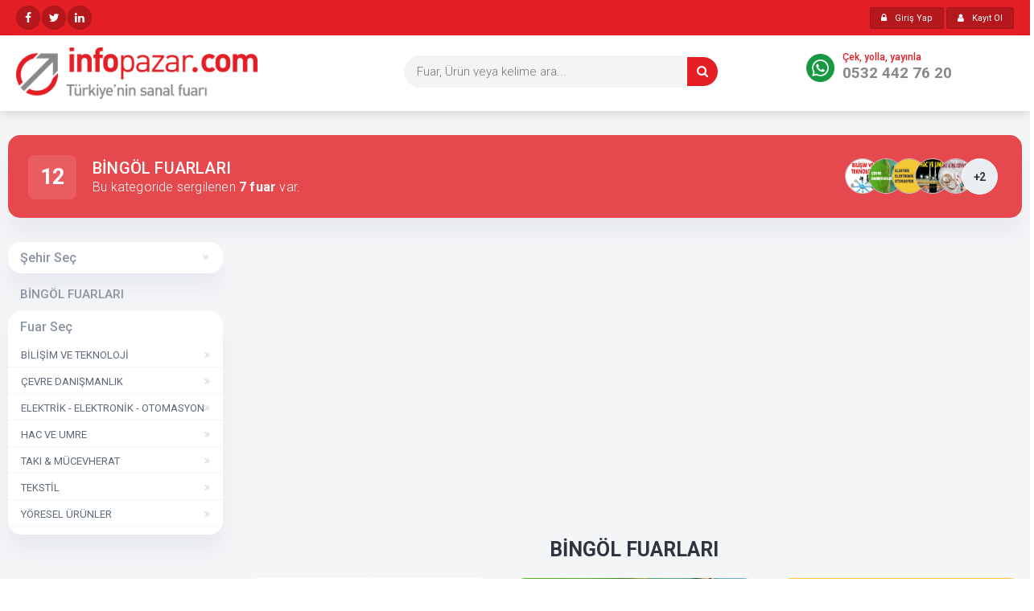

--- FILE ---
content_type: text/html; charset=utf-8
request_url: https://www.infopazar.com/fuarlar/bingol
body_size: 97909
content:


<!DOCTYPE html>
<html lang="tr">

<head><meta charset="utf-8" /><meta name="viewport" content="width=device-width, initial-scale=1.0" />     
    <link rel="canonical" href='https://www.infopazar.com/fuarlar/bingol' /> 
<link rel="alternate" href="https://infopazar.com" hreflang="tr-tr" /><link rel="shortcut icon" href="https://www.infopazar.com/images/favicon.png" /><meta name="google-site-verification" content="BTJBma-2LuokD68Eue7-nLK7905oer9t3KgxX_Hj1Dc" /><link href="https://fonts.googleapis.com/css?family=Roboto:400,300,300italic,400italic,500,500italic,700,700italic" rel="stylesheet" type="text/css" /><link href="https://fonts.googleapis.com/css?family=Open+Sans:300,300i,400,400i,600,600i,700,700i,800,800i&amp;display=swap" rel="stylesheet" /><link href="https://www.infopazar.com/css/bootstrap.css" rel="stylesheet" /><link href="../css/font-awesome.css" rel="stylesheet" /><link href="../css/fontello.css" rel="stylesheet" /><link href="https://www.infopazar.com/css/magnific-popup.css" rel="stylesheet" /><link href="https://www.infopazar.com/css/settings.css" rel="stylesheet" /><link href="https://www.infopazar.com/css/animations.css" rel="stylesheet" /><link href="https://www.infopazar.com/css/owl.carousel.css" rel="stylesheet" /><link href="https://www.infopazar.com/css/owl.transitions.css" rel="stylesheet" /><link href="https://www.infopazar.com/css/hover-min.css" rel="stylesheet" /><link href="https://www.infopazar.com/css/morphext.css" rel="stylesheet" /><link href="https://www.infopazar.com/css/typography-default.css" rel="stylesheet" /><link href="https://www.infopazar.com/css/style-switcher.css" rel="stylesheet" /><link href="https://www.infopazar.com/css/custom.css" rel="stylesheet" /><link href="https://www.infopazar.com/css/stylenew.css" rel="stylesheet" /><link href="https://www.infopazar.com/css/swiper-bundle.min.css" rel="stylesheet" />

    
    <!-- Global site tag (gtag.js) - Google Analytics -->
    <script async src="https://www.googletagmanager.com/gtag/js?id=UA-63462553-34"></script>     
    <script>
            window.dataLayer = window.dataLayer || [];
            function gtag() { dataLayer.push(arguments); }
            gtag('js', new Date());
            gtag('config', 'UA-63462553-34');
        </script>

        <!-- Google tag (gtag.js) -->
        <script async src="https://www.googletagmanager.com/gtag/js?id=G-R74C7D92LK"></script>
        <script>
        window.dataLayer = window.dataLayer || [];
        function gtag(){dataLayer.push(arguments);}
        gtag('js', new Date());

        gtag('config', 'G-R74C7D92LK');
        </script>
    <script>       
        if (screen.width <= 699) {
            var path = window.location.pathname;
            document.location = "https://m.infopazar.com" + path;
            }  
    </script>
<meta name="Description" content="Almak istediğiniz ürün ve hizmeti sunan Bingöl firmaları infopazar.com&#39;la bir tık uzağınızda. " /><title>
	Bingöl Fuarları
</title></head>
<body class="no-trans ">
    <form method="post" action="./bingol" id="form1">
<div class="aspNetHidden">
<input type="hidden" name="__EVENTTARGET" id="__EVENTTARGET" value="" />
<input type="hidden" name="__EVENTARGUMENT" id="__EVENTARGUMENT" value="" />
<input type="hidden" name="__VIEWSTATE" id="__VIEWSTATE" value="/[base64]////8PZAIBD2QWBGYPFQMIYWRpeWFtYW4JQWTEsXlhbWFuCEFESVlBTUFOZAIBDxYCHwAC/////w9kAgIPZBYEZg8VAw5hZnlvbmthcmFoaXNhcg5BZnlvbmthcmFoaXNhcg9BRllPTktBUkFIxLBTQVJkAgEPFgIfAAL/////D2QCAw9kFgRmDxUDBGFncmkGQcSfcsSxBUHEnlJJZAIBDxYCHwAC/////w9kAgQPZBYEZg8VAwdha3NhcmF5B0Frc2FyYXkHQUtTQVJBWWQCAQ8WAh8AAv////8PZAIFD2QWBGYPFQMGYW1hc3lhBkFtYXN5YQZBTUFTWUFkAgEPFgIfAAL/////D2QCBg9kFgRmDxUDBmFua2FyYQZBbmthcmEGQU5LQVJBZAIBDxYCHwAC/////w9kAgcPZBYEZg8VAwdhbnRhbHlhB0FudGFseWEHQU5UQUxZQWQCAQ8WAh8AAv////8PZAIID2QWBGYPFQMHYXJkYWhhbgdBcmRhaGFuB0FSREFIQU5kAgEPFgIfAAL/////D2QCCQ9kFgRmDxUDBmFydHZpbgZBcnR2aW4HQVJUVsSwTmQCAQ8WAh8AAv////8PZAIKD2QWBGYPFQMFYXlkaW4GQXlkxLFuBUFZRElOZAIBDxYCHwAC/////w9kAgsPZBYEZg8VAwliYWxpa2VzaXIKQmFsxLFrZXNpcgpCQUxJS0VTxLBSZAIBDxYCHwAC/////w9kAgwPZBYEZg8VAwZiYXJ0aW4HQmFydMSxbgZCQVJUSU5kAgEPFgIfAAL/////D2QCDQ9kFgRmDxUDBmJhdG1hbgZCYXRtYW4GQkFUTUFOZAIBDxYCHwAC/////w9kAg4PZBYEZg8VAwdiYXlidXJ0B0JheWJ1cnQHQkFZQlVSVGQCAQ8WAh8AAv////8PZAIPD2QWBGYPFQMHYmlsZWNpawdCaWxlY2lrCULEsExFQ8SwS2QCAQ8WAh8AAv////8PZAIQD2QWBGYPFQMGYmluZ29sB0JpbmfDtmwIQsSwTkfDlkxkAgEPFgIfAAL/////D2QCEQ9kFgRmDxUDBmJpdGxpcwZCaXRsaXMIQsSwVEzEsFNkAgEPFgIfAAL/////D2QCEg9kFgRmDxUDBGJvbHUEQm9sdQRCT0xVZAIBDxYCHwAC/////w9kAhMPZBYEZg8VAwZidXJkdXIGQnVyZHVyBkJVUkRVUmQCAQ8WAh8AAv////8PZAIUD2QWBGYPFQMFYnVyc2EFQnVyc2EFQlVSU0FkAgEPFgIfAAL/////D2QCFQ9kFgRmDxUDCWNhbmFra2FsZQrDh2FuYWtrYWxlCsOHQU5BS0tBTEVkAgEPFgIfAAL/////D2QCFg9kFgRmDxUDB2NhbmtpcmkKw4dhbmvEsXLEsQjDh0FOS0lSSWQCAQ8WAh8AAv////8PZAIXD2QWBGYPFQMFY29ydW0Gw4dvcnVtBsOHT1JVTWQCAQ8WAh8AAv////8PZAIYD2QWBGYPFQMHZGVuaXpsaQdEZW5pemxpCURFTsSwWkzEsGQCAQ8WAh8AAv////8PZAIZD2QWBGYPFQMKZGl5YXJiYWtpcgtEaXlhcmJha8SxcgtExLBZQVJCQUtJUmQCAQ8WAh8AAv////8PZAIaD2QWBGYPFQMFZHV6Y2UGRMO8emNlBkTDnFpDRWQCAQ8WAh8AAv////8PZAIbD2QWBGYPFQMGZWRpcm5lBkVkaXJuZQdFRMSwUk5FZAIBDxYCHwAC/////w9kAhwPZBYEZg8VAwZlbGF6aWcIRWxhesSxxJ8HRUxBWknEnmQCAQ8WAh8AAv////8PZAIdD2QWBGYPFQMIZXJ6aW5jYW4IRXJ6aW5jYW4JRVJaxLBOQ0FOZAIBDxYCHwAC/////w9kAh4PZBYEZg8VAwdlcnp1cnVtB0VyenVydW0HRVJaVVJVTWQCAQ8WAh8AAv////8PZAIfD2QWBGYPFQMJZXNraXNlaGlyCkVza2nFn2VoaXIMRVNLxLDFnkVIxLBSZAIBDxYCHwAC/////w9kAiAPZBYEZg8VAwlnYXppYW50ZXAJR2F6aWFudGVwCkdBWsSwQU5URVBkAgEPFgIfAAL/////D2QCIQ9kFgRmDxUDB2dpcmVzdW4HR2lyZXN1bghHxLBSRVNVTmQCAQ8WAh8AAv////8PZAIiD2QWBGYPFQMJZ3VtdXNoYW5lDEfDvG3DvMWfaGFuZQxHw5xNw5zFnkhBTkVkAgEPFgIfAAL/////D2QCIw9kFgRmDxUDB2hha2thcmkHSGFra2FyaQhIQUtLQVLEsGQCAQ8WAh8AAv////8PZAIkD2QWBGYPFQMFaGF0YXkFSGF0YXkFSEFUQVlkAgEPFgIfAAL/////D2QCJQ9kFgRmDxUDBWlnZGlyB0nEn2TEsXIGScSeRElSZAIBDxYCHwAC/////w9kAiYPZBYEZg8VAwdpc3BhcnRhB0lzcGFydGEHSVNQQVJUQWQCAQ8WAh8AAv////8PZAInD2QWBGYPFQMIaXN0YW5idWwJxLBzdGFuYnVsCcSwU1RBTkJVTGQCAQ8WAh8AAv////8PZAIoD2QWBGYPFQMFaXptaXIGxLB6bWlyB8SwWk3EsFJkAgEPFgIfAAL/////D2QCKQ9kFgRmDxUDDWthaHJhbWFubWFyYXMOS2FocmFtYW5tYXJhxZ8OS0FIUkFNQU5NQVJBxZ5kAgEPFgIfAAL/////D2QCKg9kFgRmDxUDB2thcmFidWsIS2FyYWLDvGsIS0FSQULDnEtkAgEPFgIfAAL/////D2QCKw9kFgRmDxUDB2thcmFtYW4HS2FyYW1hbgdLQVJBTUFOZAIBDxYCHwAC/////w9kAiwPZBYEZg8VAwRrYXJzBEthcnMES0FSU2QCAQ8WAh8AAv////8PZAItD2QWBGYPFQMJa2FzdGFtb251CUthc3RhbW9udQlLQVNUQU1PTlVkAgEPFgIfAAL/////D2QCLg9kFgRmDxUDB2theXNlcmkHS2F5c2VyaQhLQVlTRVLEsGQCAQ8WAh8AAv////8PZAIvD2QWBGYPFQMLa8SxcsSxa2thbGULS8SxcsSxa2thbGUJS0lSSUtLQUxFZAIBDxYCHwAC/////w9kAjAPZBYEZg8VAwpraXJrbGFyZWxpC0vEsXJrbGFyZWxpC0tJUktMQVJFTMSwZAIBDxYCHwAC/////w9kAjEPZBYEZg8VAwhraXJzZWhpcgpLxLFyxZ9laGlyCktJUsWeRUjEsFJkAgEPFgIfAAL/////D2QCMg9kFgRmDxUDBWtpbGlzBUtpbGlzB0vEsEzEsFNkAgEPFgIfAAL/////D2QCMw9kFgRmDxUDB2tvY2FlbGkHS29jYWVsaQhLT0NBRUzEsGQCAQ8WAh8AAv////8PZAI0D2QWBGYPFQMFa29ueWEFS29ueWEFS09OWUFkAgEPFgIfAAL/////D2QCNQ9kFgRmDxUDB2t1dGFoeWEIS8O8dGFoeWEIS8OcVEFIWUFkAgEPFgIfAAL/////D2QCNg9kFgRmDxUDB21hbGF0eWEHTWFsYXR5YQdNQUxBVFlBZAIBDxYCHwAC/////w9kAjcPZBYEZg8VAwZtYW5pc2EGTWFuaXNhB01BTsSwU0FkAgEPFgIfAAL/////D2QCOA9kFgRmDxUDBm1hcmRpbgZNYXJkaW4HTUFSRMSwTmQCAQ8WAh8AAv////8PZAI5D2QWBGYPFQMGbWVyc2luBk1lcnNpbgdNRVJTxLBOZAIBDxYCHwAC/////w9kAjoPZBYEZg8VAwVtdWdsYQZNdcSfbGEGTVXEnkxBZAIBDxYCHwAC/////w9kAjsPZBYEZg8VAwNtdXMETXXFnwRNVcWeZAIBDxYCHwAC/////w9kAjwPZBYEZg8VAwhuZXZzZWhpcglOZXbFn2VoaXIKTkVWxZ5FSMSwUmQCAQ8WAh8AAv////8PZAI9D2QWBGYPFQMFbmlnZGUGTmnEn2RlB07EsMSeREVkAgEPFgIfAAL/////D2QCPg9kFgRmDxUDBG9yZHUET3JkdQRPUkRVZAIBDxYCHwAC/////w9kAj8PZBYEZg8VAwhvc21hbml5ZQhPc21hbml5ZQlPU01BTsSwWUVkAgEPFgIfAAL/////D2QCQA9kFgRmDxUDBHJpemUEUml6ZQVSxLBaRWQCAQ8WAh8AAv////8PZAJBD2QWBGYPFQMHc2FrYXJ5YQdTYWthcnlhB1NBS0FSWUFkAgEPFgIfAAL/////D2QCQg9kFgRmDxUDBnNhbXN1bgZTYW1zdW4GU0FNU1VOZAIBDxYCHwAC/////w9kAkMPZBYEZg8VAwVzaWlydAVTaWlydAdTxLDEsFJUZAIBDxYCHwAC/////w9kAkQPZBYEZg8VAwVzaW5vcAVTaW5vcAZTxLBOT1BkAgEPFgIfAAL/////D2QCRQ9kFgRmDxUDBXNpdmFzBVNpdmFzBlPEsFZBU2QCAQ8WAh8AAv////8PZAJGD2QWBGYPFQMJc2FubGl1cmZhC8WeYW5sxLF1cmZhCsWeQU5MSVVSRkFkAgEPFgIfAAL/////D2QCRw9kFgRmDxUDBnNpcm5hawjFnsSxcm5hawfFnklSTkFLZAIBDxYCHwAC/////w9kAkgPZBYEZg8VAwh0ZWtpcmRhZwlUZWtpcmRhxJ8KVEVLxLBSREHEnmQCAQ8WAh8AAv////8PZAJJD2QWBGYPFQMFdG9rYXQFVG9rYXQFVE9LQVRkAgEPFgIfAAL/////D2QCSg9kFgRmDxUDBnRhYnpvbgdUcmFiem9uB1RSQUJaT05kAgEPFgIfAAL/////D2QCSw9kFgRmDxUDB3R1bmNlbGkHVHVuY2VsaQhUVU5DRUzEsGQCAQ8WAh8AAv////8PZAJMD2QWBGYPFQMEdXNhawVVxZ9hawVVxZ5BS2QCAQ8WAh8AAv////8PZAJND2QWBGYPFQMDdmFuA1ZhbgNWQU5kAgEPFgIfAAL/////D2QCTg9kFgRmDxUDBnlhbG92YQZZYWxvdmEGWUFMT1ZBZAIBDxYCHwAC/////w9kAk8PZBYEZg8VAwZ5b3pnYXQGWW96Z2F0BllPWkdBVGQCAQ8WAh8AAv////8PZAJQD2QWBGYPFQMJem9uZ3VsZGFrCVpvbmd1bGRhawlaT05HVUxEQUtkAgEPFgIfAAL/////D2QCBA8WAh8AZmQCBQ8WAh8AAgcWDmYPZBYEZg8VAxRiaWxpc2ltLXZlLXRla25vbG9qaRVCaWxpxZ9pbSB2ZSBUZWtub2xvamkZQsSwTMSwxZ7EsE0gVkUgVEVLTk9MT0rEsGQCAQ8WAh8AAv////8PZAIBD2QWBGYPFQMRY2V2cmUtZGFuaXNtYW5saWsVw4dldnJlIERhbsSxxZ9tYW5sxLFrE8OHRVZSRSBEQU5JxZ5NQU5MSUtkAgEPFgIfAAL/////D2QCAg9kFgRmDxUDHWVsZWt0cmlrLWVsZWt0cm9uaWstb3RvbWFzeW9uIUVsZWt0cmlrIC0gRWxla3Ryb25payAtIE90b21hc3lvbiNFTEVLVFLEsEsgLSBFTEVLVFJPTsSwSyAtIE9UT01BU1lPTmQCAQ8WAh8AAv////8PZAIDD2QWBGYPFQMLaGFjLXZlLXVtcmULSGFjIHZlIFVtcmULSEFDIFZFIFVNUkVkAgEPFgIfAAL/////D2QCBA9kFgRmDxUDEHRha2ktLW11Y2V2aGVyYXQTVGFrxLEgJiBNw7xjZXZoZXJhdBJUQUtJICYgTcOcQ0VWSEVSQVRkAgEPFgIfAAL/////D2QCBQ9kFgRmDxUDB3Rla3N0aWwHVGVrc3RpbAhURUtTVMSwTGQCAQ8WAh8AAv////8PZAIGD2QWBGYPFQMPeW9yZXNlbC11cnVubGVyElnDtnJlc2VsIMOccsO8bmxlchJZw5ZSRVNFTCDDnFLDnE5MRVJkAgEPFgIfAAL/////[base64]" />
</div>

<script type="text/javascript">
//<![CDATA[
var theForm = document.forms['form1'];
if (!theForm) {
    theForm = document.form1;
}
function __doPostBack(eventTarget, eventArgument) {
    if (!theForm.onsubmit || (theForm.onsubmit() != false)) {
        theForm.__EVENTTARGET.value = eventTarget;
        theForm.__EVENTARGUMENT.value = eventArgument;
        theForm.submit();
    }
}
//]]>
</script>


<script src="/WebResource.axd?d=g90ZbNeJVLxFqjLkpWh5Qi1li8SyfAcJUBdd7Xb91UHUugSieb7A9J3txM3xRkmyQJLCLLA7MhAJzSNBOf2L4g4CW3g1&amp;t=638286187360000000" type="text/javascript"></script>


<script src="/ScriptResource.axd?d=HuKq_6tq0cv_eAh0R7TxjZO0EmG8Tu1BrPt8jCnBXXn5H6Ie-kZpbZLi3Z4oUsj2G_zm6b_kOuqtc6TnU2FawRoAICFaezXvfjVFGQSaXmNHliqdnph3QgsAC50DTVLcQ-0FMJojsJHaVFiWOdoZmalKq_HtisZfZMEpoedFTbiEVzoj0&amp;t=13798092" type="text/javascript"></script>
<script type="text/javascript">
//<![CDATA[
if (typeof(Sys) === 'undefined') throw new Error('ASP.NET Ajax client-side framework failed to load.');
//]]>
</script>

<script src="/ScriptResource.axd?d=oamx_sspCSfVHGyubAnIY7azUSAq86rPh6AKOJRk5lLzRhdD-jLBODJcpKiPxCrgB_8Hmw3eqJN4wFuEseCQ5J-EJNM5JTxfDmc9v8BpaA3cF3f0TlcraVC9CbzQt3dZ21w4PmFjMeOicrPdM8sEXQhoH-0h4lGtXzK6w0yxUneBL9rV8Cwzoswc1dN79nJmwugTXg2&amp;t=13798092" type="text/javascript"></script>
<div class="aspNetHidden">

	<input type="hidden" name="__VIEWSTATEGENERATOR" id="__VIEWSTATEGENERATOR" value="B9048876" />
	<input type="hidden" name="__EVENTVALIDATION" id="__EVENTVALIDATION" value="/wEdAANm3MTjjIl/VNPuP6jeU8zhfK+xApGBvK1JqugBoLX3sYFBZYDVNXrnB/9WmjDFKj4GzAPKYlho+c/8BjqDMC+ZEs68tQ==" />
</div>
        <script type="text/javascript">
//<![CDATA[
Sys.WebForms.PageRequestManager._initialize('ctl00$ScriptManager1', 'form1', [], [], [], 90, 'ctl00');
//]]>
</script>
        
        
        <div class="scrollToTop circle"><i class="icon-up-open-big"></i></div>
        <div class="page-wrapper light-gray-bg">
            <div class="header-container headerr">
                <div class="header-top dark">
                    <div class="container pt-5 pb-5">
                        <div class="row">
                            <div class="col-xs-2 col-sm-5">
                                <div class="header-top-first clearfix">
                                    <ul class="social-links circle small clearfix hidden-xs">
                                        
                                                <li class='facebook'><a target="_blank" href='https://www.facebook.com/infopazar/' rel="nofollow"><i class='fa fa-facebook'></i></a></li>
                                            
                                                <li class='twitter'><a target="_blank" href='https://www.twitter.com/infopazar' rel="nofollow"><i class='fa fa-twitter'></i></a></li>
                                            
                                                <li class='linkedin'><a target="_blank" href='https://www.linkedin.com/in/infopazar' rel="nofollow"><i class='fa fa-linkedin'></i></a></li>
                                            
                                    </ul>
                                </div>
                            </div>
                            <div class="col-xs-10 col-sm-7">
                                <div id="header-top-second" class="clearfix ">
                                    <div class="header-top-dropdown text-right">
                                    
                                        <div class="btn-group mt-4">
                                            <a href="https://www.infopazar.com/firma-login" rel="nofollow" class="btn dropdown-toggle btn-default btn-sm"><i class="fa fa-lock pr-10"></i>Giriş Yap</a>
                                        </div>
                                        <div class="btn-group mt-4">
                                            <a href="https://www.infopazar.com/firma-signup" rel="nofollow" class="btn btn-default btn-sm" title=""><i class="fa fa-user pr-10"></i>Kayıt Ol</a>
                                        </div>
                                    </div>
                                </div>
                                <div id="header-top-second" class="clearfix hidden">
                                    <div class="header-top-dropdown text-right mt-10">
                                        <span class="hidden-xs">Hoşgeldin,  
                                            | </span><a class="text-white" rel="nofollow"  href="https://www.infopazar.com/firma">Hesabım</a>
                                        | <a class="text-white" rel="nofollow"  href="https://www.infopazar.com/signout">Çıkış</a>
                                    </div>
                                </div>
                            </div>
                        </div>
                    </div>
                </div>

                <header class="header clearfix">
                    <div class="container">
                        <div class="row py-15">
                            <div class="col-md-3">
                                <div id="logo" class="logo">
                                    
                                        <a href="https://www.infopazar.com">
                                            <img id="logo_img" src="https://www.infopazar.com/images/logo_light_blue.png" alt="infopazar.com Türkiye'nin Sanal Fuarı" width="300" height="64" />
                                            <span class="sr-only"> infopaza.com Türkiye' nin yeni nesil firma rehberi. Tüm şehirler ve tüm sektörlerde yer alan firmalar burada buluşuyor </span>
                                        </a>
                                                                        
                                </div>
                            </div>
                            <div class="col-md-6 text-right">
                                <div class="aramacerceve hidden-xs hidden-sm mt-10">
                                    <input name="ctl00$txtarama" type="text" id="txtarama" class="aramatext hidden-xs" placeHolder="Fuar, Ürün veya kelime ara..." style="color:Black;" />
                                    <a id="LinkButton1" class="aramaicon" href="javascript:__doPostBack(&#39;ctl00$LinkButton1&#39;,&#39;&#39;)"><i class="fa fa-search"></i></a>
                                </div>
                                <div class="main-navigation  animated with-dropdown-buttons hidden-lg hidden-md">
                                </div>
                            </div>
                            <div class="col-md-3 pl-40 hidden-xs pr-0 mr-0">
                                
                                    <div>
                                        <img src="https://www.infopazar.com/images/whatsapp.png" width="35" alt=" çek yoll yayınla infopazar" class="whatsappicon" />
                                        <span class="slogan2">Çek, yolla, yayınla<br />
                                        <b><a href="tel:0532 442 76 20">0532 442 76 20</a></b></span>
                                    </div>
                                                                     
                            </div>
                        </div>
                    </div>
                </header>

            </div>

                
    <section class="main-container mb-5">
        <div class="breadcrumb-container light-gray-bg">
            <div class="container pl-5 pr-5">
                <div class="row">
                    <div class="col-md-12">
                        <div class="fuarlarsehirBg box-shadow-1">                           
                            <div class="icsol">
                                <div class="icsolplaka"> 
                                    <p>12</p>
                                </div>
                                <div class="icsolbaslik">
                                    <h1 class="page-title mb-0">BİNGÖL FUARLARI</h1>
                                    <p>Bu kategoride sergilenen <b>7 fuar</b> var.</p>
                                </div>
                            </div>
                            <div class="icsag">
                                
                                        <div>
                                            <div>
                                                <a href='https://www.infopazar.com/fuar/bingol/bilisim-ve-teknoloji' title='Bilişim ve Teknoloji firmaları'>
                                                    <img alt='Bilişim ve Teknoloji' src='https://www.infopazar.com/upload/fuarlar/bilisim-ve-teknoloji_342017134554273.jpg' style="border: 1px solid rgb(191, 200, 210); width: 44px; height: 44px; border-radius: 50%; margin-left: -15px;">
                                                </a>
                                            </div>
                                        </div>                                                
                                    
                                        <div>
                                            <div>
                                                <a href='https://www.infopazar.com/fuar/bingol/cevre-danismanlik' title='Çevre Danışmanlık firmaları'>
                                                    <img alt='Çevre Danışmanlık' src='https://www.infopazar.com/upload/fuarlar/cevre-danismanlik.webp' style="border: 1px solid rgb(191, 200, 210); width: 44px; height: 44px; border-radius: 50%; margin-left: -15px;">
                                                </a>
                                            </div>
                                        </div>                                                
                                    
                                        <div>
                                            <div>
                                                <a href='https://www.infopazar.com/fuar/bingol/elektrik-elektronik-otomasyon' title='Elektrik - Elektronik - Otomasyon firmaları'>
                                                    <img alt='Elektrik - Elektronik - Otomasyon' src='https://www.infopazar.com/upload/fuarlar/elektrik-elektronik-otomasyon.webp' style="border: 1px solid rgb(191, 200, 210); width: 44px; height: 44px; border-radius: 50%; margin-left: -15px;">
                                                </a>
                                            </div>
                                        </div>                                                
                                    
                                        <div>
                                            <div>
                                                <a href='https://www.infopazar.com/fuar/bingol/hac-ve-umre' title='Hac ve Umre firmaları'>
                                                    <img alt='Hac ve Umre' src='https://www.infopazar.com/upload/fuarlar/hac-ve-umre_632017171034454.jpg' style="border: 1px solid rgb(191, 200, 210); width: 44px; height: 44px; border-radius: 50%; margin-left: -15px;">
                                                </a>
                                            </div>
                                        </div>                                                
                                    
                                        <div>
                                            <div>
                                                <a href='https://www.infopazar.com/fuar/bingol/taki--mucevherat' title='Takı & Mücevherat firmaları'>
                                                    <img alt='Takı & Mücevherat' src='https://www.infopazar.com/upload/fuarlar/taki--mucevherat_2722017133038959.jpg' style="border: 1px solid rgb(191, 200, 210); width: 44px; height: 44px; border-radius: 50%; margin-left: -15px;">
                                                </a>
                                            </div>
                                        </div>                                                
                                                                                                                    
                                <div class='toplamfuar '> 
                                    +2 
                                </div>
                            </div>
                        </div>                        
                    </div> 
                </div>                
            </div>
        </div>
        <div class="container pl-5 pr-5">
            <div class="row">
                <div class="main col-md-9-5 col-md-push-3">

                    <div class="light-bg banner mb-20">
                        <div class="slideshow">
                            <div class="slider-banner-container">
                                <div class="slider-banner-boxedwidth">
                                    <ul class="slides">
                                        
                                    </ul> 
                                </div>
                            </div>
                        </div>
                    </div>

                    <div class="row">
                         
                        <h2 class="page-title text-center text-uppercase padding-10">BİNGÖL FUARLARI</h2>
                        
                                <div class="col-md-4">
                                    <div class="image-box box2 text-center box-shadow-1">                                        
                                        <div class="overlay-container main-firmavitrini">
                                            <img src='https://www.infopazar.com/upload/fuarlar/bilisim-ve-teknoloji_342017134554273.jpg' alt='Bilişim ve Teknoloji fuarı' width="100%">
                                            <div class="overlay-top">
                                                <div class="text">
                                                    <a href='https://www.infopazar.com/fuar/bingol/bilisim-ve-teknoloji' title='Bilişim ve Teknoloji firmaları'>Bilişim ve Teknoloji</a>
                                                </div>
                                            </div>
                                            <div class="overlay-bottom">
                                                <div class="links">
                                                    <a href='https://www.infopazar.com/fuar/bingol/bilisim-ve-teknoloji' title='Bilişim ve Teknoloji firmaları' class="btn btn-gray-transparent btn-animated btn-sm">FİRMALARI İNCELE<i class="pl-10 fa fa-arrow-right"></i></a>
                                                </div>
                                            </div>
                                        </div>
                                        <div class="firma-title text-center"><p class=" w-100"><a  href='https://www.infopazar.com/fuar/bingol/bilisim-ve-teknoloji' title='Bilişim ve Teknoloji firmaları' >Bilişim ve Teknoloji</a></p></div>
                                    </div>
                                </div>
                            
                                <div class="col-md-4">
                                    <div class="image-box box2 text-center box-shadow-1">                                        
                                        <div class="overlay-container main-firmavitrini">
                                            <img src='https://www.infopazar.com/upload/fuarlar/cevre-danismanlik.webp' alt='Çevre Danışmanlık fuarı' width="100%">
                                            <div class="overlay-top">
                                                <div class="text">
                                                    <a href='https://www.infopazar.com/fuar/bingol/cevre-danismanlik' title='Çevre Danışmanlık firmaları'>Çevre Danışmanlık</a>
                                                </div>
                                            </div>
                                            <div class="overlay-bottom">
                                                <div class="links">
                                                    <a href='https://www.infopazar.com/fuar/bingol/cevre-danismanlik' title='Çevre Danışmanlık firmaları' class="btn btn-gray-transparent btn-animated btn-sm">FİRMALARI İNCELE<i class="pl-10 fa fa-arrow-right"></i></a>
                                                </div>
                                            </div>
                                        </div>
                                        <div class="firma-title text-center"><p class=" w-100"><a  href='https://www.infopazar.com/fuar/bingol/cevre-danismanlik' title='Çevre Danışmanlık firmaları' >Çevre Danışmanlık</a></p></div>
                                    </div>
                                </div>
                            
                                <div class="col-md-4">
                                    <div class="image-box box2 text-center box-shadow-1">                                        
                                        <div class="overlay-container main-firmavitrini">
                                            <img src='https://www.infopazar.com/upload/fuarlar/elektrik-elektronik-otomasyon.webp' alt='Elektrik - Elektronik - Otomasyon fuarı' width="100%">
                                            <div class="overlay-top">
                                                <div class="text">
                                                    <a href='https://www.infopazar.com/fuar/bingol/elektrik-elektronik-otomasyon' title='Elektrik - Elektronik - Otomasyon firmaları'>Elektrik - Elektronik - Otomasyon</a>
                                                </div>
                                            </div>
                                            <div class="overlay-bottom">
                                                <div class="links">
                                                    <a href='https://www.infopazar.com/fuar/bingol/elektrik-elektronik-otomasyon' title='Elektrik - Elektronik - Otomasyon firmaları' class="btn btn-gray-transparent btn-animated btn-sm">FİRMALARI İNCELE<i class="pl-10 fa fa-arrow-right"></i></a>
                                                </div>
                                            </div>
                                        </div>
                                        <div class="firma-title text-center"><p class=" w-100"><a  href='https://www.infopazar.com/fuar/bingol/elektrik-elektronik-otomasyon' title='Elektrik - Elektronik - Otomasyon firmaları' >Elektrik - Elektronik - Otomasyon</a></p></div>
                                    </div>
                                </div>
                            
                                <div class="col-md-4">
                                    <div class="image-box box2 text-center box-shadow-1">                                        
                                        <div class="overlay-container main-firmavitrini">
                                            <img src='https://www.infopazar.com/upload/fuarlar/hac-ve-umre_632017171034454.jpg' alt='Hac ve Umre fuarı' width="100%">
                                            <div class="overlay-top">
                                                <div class="text">
                                                    <a href='https://www.infopazar.com/fuar/bingol/hac-ve-umre' title='Hac ve Umre firmaları'>Hac ve Umre</a>
                                                </div>
                                            </div>
                                            <div class="overlay-bottom">
                                                <div class="links">
                                                    <a href='https://www.infopazar.com/fuar/bingol/hac-ve-umre' title='Hac ve Umre firmaları' class="btn btn-gray-transparent btn-animated btn-sm">FİRMALARI İNCELE<i class="pl-10 fa fa-arrow-right"></i></a>
                                                </div>
                                            </div>
                                        </div>
                                        <div class="firma-title text-center"><p class=" w-100"><a  href='https://www.infopazar.com/fuar/bingol/hac-ve-umre' title='Hac ve Umre firmaları' >Hac ve Umre</a></p></div>
                                    </div>
                                </div>
                            
                                <div class="col-md-4">
                                    <div class="image-box box2 text-center box-shadow-1">                                        
                                        <div class="overlay-container main-firmavitrini">
                                            <img src='https://www.infopazar.com/upload/fuarlar/taki--mucevherat_2722017133038959.jpg' alt='Takı & Mücevherat fuarı' width="100%">
                                            <div class="overlay-top">
                                                <div class="text">
                                                    <a href='https://www.infopazar.com/fuar/bingol/taki--mucevherat' title='Takı & Mücevherat firmaları'>Takı & Mücevherat</a>
                                                </div>
                                            </div>
                                            <div class="overlay-bottom">
                                                <div class="links">
                                                    <a href='https://www.infopazar.com/fuar/bingol/taki--mucevherat' title='Takı & Mücevherat firmaları' class="btn btn-gray-transparent btn-animated btn-sm">FİRMALARI İNCELE<i class="pl-10 fa fa-arrow-right"></i></a>
                                                </div>
                                            </div>
                                        </div>
                                        <div class="firma-title text-center"><p class=" w-100"><a  href='https://www.infopazar.com/fuar/bingol/taki--mucevherat' title='Takı & Mücevherat firmaları' >Takı & Mücevherat</a></p></div>
                                    </div>
                                </div>
                            
                                <div class="col-md-4">
                                    <div class="image-box box2 text-center box-shadow-1">                                        
                                        <div class="overlay-container main-firmavitrini">
                                            <img src='https://www.infopazar.com/upload/fuarlar/tekstil_242201716484477.jpg' alt='Tekstil fuarı' width="100%">
                                            <div class="overlay-top">
                                                <div class="text">
                                                    <a href='https://www.infopazar.com/fuar/bingol/tekstil' title='Tekstil firmaları'>Tekstil</a>
                                                </div>
                                            </div>
                                            <div class="overlay-bottom">
                                                <div class="links">
                                                    <a href='https://www.infopazar.com/fuar/bingol/tekstil' title='Tekstil firmaları' class="btn btn-gray-transparent btn-animated btn-sm">FİRMALARI İNCELE<i class="pl-10 fa fa-arrow-right"></i></a>
                                                </div>
                                            </div>
                                        </div>
                                        <div class="firma-title text-center"><p class=" w-100"><a  href='https://www.infopazar.com/fuar/bingol/tekstil' title='Tekstil firmaları' >Tekstil</a></p></div>
                                    </div>
                                </div>
                            
                                <div class="col-md-4">
                                    <div class="image-box box2 text-center box-shadow-1">                                        
                                        <div class="overlay-container main-firmavitrini">
                                            <img src='https://www.infopazar.com/upload/fuarlar/yoresel-urunler_2122017174126956.jpg' alt='Yöresel Ürünler fuarı' width="100%">
                                            <div class="overlay-top">
                                                <div class="text">
                                                    <a href='https://www.infopazar.com/fuar/bingol/yoresel-urunler' title='Yöresel Ürünler firmaları'>Yöresel Ürünler</a>
                                                </div>
                                            </div>
                                            <div class="overlay-bottom">
                                                <div class="links">
                                                    <a href='https://www.infopazar.com/fuar/bingol/yoresel-urunler' title='Yöresel Ürünler firmaları' class="btn btn-gray-transparent btn-animated btn-sm">FİRMALARI İNCELE<i class="pl-10 fa fa-arrow-right"></i></a>
                                                </div>
                                            </div>
                                        </div>
                                        <div class="firma-title text-center"><p class=" w-100"><a  href='https://www.infopazar.com/fuar/bingol/yoresel-urunler' title='Yöresel Ürünler firmaları' >Yöresel Ürünler</a></p></div>
                                    </div>
                                </div>
                            
                        
                         
                    </div>
                </div>
                
                <h2 class="hidden hidden-lg hidden-md hidden-sm hidden-xs">BİNGÖL firmaları infopazar.com Bingöl Fuarları'nda</h2>

                <aside class="col-md-2-5 col-md-pull-9">
                    <div class="sidebar">
                        <div class="block"> 
                            <div class="panel-group mb-15" id="accordion1">
                                <div class="panel panel-default"> 
                                    <div class="panel-collapse-section box-shadow-1">
                                        <div class="panel-heading">
                                            <h4 class="panel-title pb-0">
                                                <a data-toggle="collapse" data-parent="#accordion" href='#collapse1'>Şehir Seç</a>
                                            </h4>
                                        </div>
                                        <div id='collapse1' class="panel-collapse collapse panel-scroll  ">
                                            <div>
                                                <nav>
                                                    <ul class="nav nav-pills nav-stacked">                                                   
                                                        
                                                                <li class='pl-15'>
                                                                    <a href='https://www.infopazar.com/fuarlar/adana' title='Adana Fuarları'>
                                                                        ADANA  
                                                                        
                                                                    </a></li>
                                                            
                                                                <li class='pl-15'>
                                                                    <a href='https://www.infopazar.com/fuarlar/adiyaman' title='Adıyaman Fuarları'>
                                                                        ADIYAMAN  
                                                                        
                                                                    </a></li>
                                                            
                                                                <li class='pl-15'>
                                                                    <a href='https://www.infopazar.com/fuarlar/afyonkarahisar' title='Afyonkarahisar Fuarları'>
                                                                        AFYONKARAHİSAR  
                                                                        
                                                                    </a></li>
                                                            
                                                                <li class='pl-15'>
                                                                    <a href='https://www.infopazar.com/fuarlar/agri' title='Ağrı Fuarları'>
                                                                        AĞRI  
                                                                        
                                                                    </a></li>
                                                            
                                                                <li class='pl-15'>
                                                                    <a href='https://www.infopazar.com/fuarlar/aksaray' title='Aksaray Fuarları'>
                                                                        AKSARAY  
                                                                        
                                                                    </a></li>
                                                            
                                                                <li class='pl-15'>
                                                                    <a href='https://www.infopazar.com/fuarlar/amasya' title='Amasya Fuarları'>
                                                                        AMASYA  
                                                                        
                                                                    </a></li>
                                                            
                                                                <li class='pl-15'>
                                                                    <a href='https://www.infopazar.com/fuarlar/ankara' title='Ankara Fuarları'>
                                                                        ANKARA  
                                                                        
                                                                    </a></li>
                                                            
                                                                <li class='pl-15'>
                                                                    <a href='https://www.infopazar.com/fuarlar/antalya' title='Antalya Fuarları'>
                                                                        ANTALYA  
                                                                        
                                                                    </a></li>
                                                            
                                                                <li class='pl-15'>
                                                                    <a href='https://www.infopazar.com/fuarlar/ardahan' title='Ardahan Fuarları'>
                                                                        ARDAHAN  
                                                                        
                                                                    </a></li>
                                                            
                                                                <li class='pl-15'>
                                                                    <a href='https://www.infopazar.com/fuarlar/artvin' title='Artvin Fuarları'>
                                                                        ARTVİN  
                                                                        
                                                                    </a></li>
                                                            
                                                                <li class='pl-15'>
                                                                    <a href='https://www.infopazar.com/fuarlar/aydin' title='Aydın Fuarları'>
                                                                        AYDIN  
                                                                        
                                                                    </a></li>
                                                            
                                                                <li class='pl-15'>
                                                                    <a href='https://www.infopazar.com/fuarlar/balikesir' title='Balıkesir Fuarları'>
                                                                        BALIKESİR  
                                                                        
                                                                    </a></li>
                                                            
                                                                <li class='pl-15'>
                                                                    <a href='https://www.infopazar.com/fuarlar/bartin' title='Bartın Fuarları'>
                                                                        BARTIN  
                                                                        
                                                                    </a></li>
                                                            
                                                                <li class='pl-15'>
                                                                    <a href='https://www.infopazar.com/fuarlar/batman' title='Batman Fuarları'>
                                                                        BATMAN  
                                                                        
                                                                    </a></li>
                                                            
                                                                <li class='pl-15'>
                                                                    <a href='https://www.infopazar.com/fuarlar/bayburt' title='Bayburt Fuarları'>
                                                                        BAYBURT  
                                                                        
                                                                    </a></li>
                                                            
                                                                <li class='pl-15'>
                                                                    <a href='https://www.infopazar.com/fuarlar/bilecik' title='Bilecik Fuarları'>
                                                                        BİLECİK  
                                                                        
                                                                    </a></li>
                                                            
                                                                <li class='pl-15'>
                                                                    <a href='https://www.infopazar.com/fuarlar/bingol' title='Bingöl Fuarları'>
                                                                        BİNGÖL  
                                                                        
                                                                    </a></li>
                                                            
                                                                <li class='pl-15'>
                                                                    <a href='https://www.infopazar.com/fuarlar/bitlis' title='Bitlis Fuarları'>
                                                                        BİTLİS  
                                                                        
                                                                    </a></li>
                                                            
                                                                <li class='pl-15'>
                                                                    <a href='https://www.infopazar.com/fuarlar/bolu' title='Bolu Fuarları'>
                                                                        BOLU  
                                                                        
                                                                    </a></li>
                                                            
                                                                <li class='pl-15'>
                                                                    <a href='https://www.infopazar.com/fuarlar/burdur' title='Burdur Fuarları'>
                                                                        BURDUR  
                                                                        
                                                                    </a></li>
                                                            
                                                                <li class='pl-15'>
                                                                    <a href='https://www.infopazar.com/fuarlar/bursa' title='Bursa Fuarları'>
                                                                        BURSA  
                                                                        
                                                                    </a></li>
                                                            
                                                                <li class='pl-15'>
                                                                    <a href='https://www.infopazar.com/fuarlar/canakkale' title='Çanakkale Fuarları'>
                                                                        ÇANAKKALE  
                                                                        
                                                                    </a></li>
                                                            
                                                                <li class='pl-15'>
                                                                    <a href='https://www.infopazar.com/fuarlar/cankiri' title='Çankırı Fuarları'>
                                                                        ÇANKIRI  
                                                                        
                                                                    </a></li>
                                                            
                                                                <li class='pl-15'>
                                                                    <a href='https://www.infopazar.com/fuarlar/corum' title='Çorum Fuarları'>
                                                                        ÇORUM  
                                                                        
                                                                    </a></li>
                                                            
                                                                <li class='pl-15'>
                                                                    <a href='https://www.infopazar.com/fuarlar/denizli' title='Denizli Fuarları'>
                                                                        DENİZLİ  
                                                                        
                                                                    </a></li>
                                                            
                                                                <li class='pl-15'>
                                                                    <a href='https://www.infopazar.com/fuarlar/diyarbakir' title='Diyarbakır Fuarları'>
                                                                        DİYARBAKIR  
                                                                        
                                                                    </a></li>
                                                            
                                                                <li class='pl-15'>
                                                                    <a href='https://www.infopazar.com/fuarlar/duzce' title='Düzce Fuarları'>
                                                                        DÜZCE  
                                                                        
                                                                    </a></li>
                                                            
                                                                <li class='pl-15'>
                                                                    <a href='https://www.infopazar.com/fuarlar/edirne' title='Edirne Fuarları'>
                                                                        EDİRNE  
                                                                        
                                                                    </a></li>
                                                            
                                                                <li class='pl-15'>
                                                                    <a href='https://www.infopazar.com/fuarlar/elazig' title='Elazığ Fuarları'>
                                                                        ELAZIĞ  
                                                                        
                                                                    </a></li>
                                                            
                                                                <li class='pl-15'>
                                                                    <a href='https://www.infopazar.com/fuarlar/erzincan' title='Erzincan Fuarları'>
                                                                        ERZİNCAN  
                                                                        
                                                                    </a></li>
                                                            
                                                                <li class='pl-15'>
                                                                    <a href='https://www.infopazar.com/fuarlar/erzurum' title='Erzurum Fuarları'>
                                                                        ERZURUM  
                                                                        
                                                                    </a></li>
                                                            
                                                                <li class='pl-15'>
                                                                    <a href='https://www.infopazar.com/fuarlar/eskisehir' title='Eskişehir Fuarları'>
                                                                        ESKİŞEHİR  
                                                                        
                                                                    </a></li>
                                                            
                                                                <li class='pl-15'>
                                                                    <a href='https://www.infopazar.com/fuarlar/gaziantep' title='Gaziantep Fuarları'>
                                                                        GAZİANTEP  
                                                                        
                                                                    </a></li>
                                                            
                                                                <li class='pl-15'>
                                                                    <a href='https://www.infopazar.com/fuarlar/giresun' title='Giresun Fuarları'>
                                                                        GİRESUN  
                                                                        
                                                                    </a></li>
                                                            
                                                                <li class='pl-15'>
                                                                    <a href='https://www.infopazar.com/fuarlar/gumushane' title='Gümüşhane Fuarları'>
                                                                        GÜMÜŞHANE  
                                                                        
                                                                    </a></li>
                                                            
                                                                <li class='pl-15'>
                                                                    <a href='https://www.infopazar.com/fuarlar/hakkari' title='Hakkari Fuarları'>
                                                                        HAKKARİ  
                                                                        
                                                                    </a></li>
                                                            
                                                                <li class='pl-15'>
                                                                    <a href='https://www.infopazar.com/fuarlar/hatay' title='Hatay Fuarları'>
                                                                        HATAY  
                                                                        
                                                                    </a></li>
                                                            
                                                                <li class='pl-15'>
                                                                    <a href='https://www.infopazar.com/fuarlar/igdir' title='Iğdır Fuarları'>
                                                                        IĞDIR  
                                                                        
                                                                    </a></li>
                                                            
                                                                <li class='pl-15'>
                                                                    <a href='https://www.infopazar.com/fuarlar/isparta' title='Isparta Fuarları'>
                                                                        ISPARTA  
                                                                        
                                                                    </a></li>
                                                            
                                                                <li class='pl-15'>
                                                                    <a href='https://www.infopazar.com/fuarlar/istanbul' title='İstanbul Fuarları'>
                                                                        İSTANBUL  
                                                                        
                                                                    </a></li>
                                                            
                                                                <li class='pl-15'>
                                                                    <a href='https://www.infopazar.com/fuarlar/izmir' title='İzmir Fuarları'>
                                                                        İZMİR  
                                                                        
                                                                    </a></li>
                                                            
                                                                <li class='pl-15'>
                                                                    <a href='https://www.infopazar.com/fuarlar/kahramanmaras' title='Kahramanmaraş Fuarları'>
                                                                        KAHRAMANMARAŞ  
                                                                        
                                                                    </a></li>
                                                            
                                                                <li class='pl-15'>
                                                                    <a href='https://www.infopazar.com/fuarlar/karabuk' title='Karabük Fuarları'>
                                                                        KARABÜK  
                                                                        
                                                                    </a></li>
                                                            
                                                                <li class='pl-15'>
                                                                    <a href='https://www.infopazar.com/fuarlar/karaman' title='Karaman Fuarları'>
                                                                        KARAMAN  
                                                                        
                                                                    </a></li>
                                                            
                                                                <li class='pl-15'>
                                                                    <a href='https://www.infopazar.com/fuarlar/kars' title='Kars Fuarları'>
                                                                        KARS  
                                                                        
                                                                    </a></li>
                                                            
                                                                <li class='pl-15'>
                                                                    <a href='https://www.infopazar.com/fuarlar/kastamonu' title='Kastamonu Fuarları'>
                                                                        KASTAMONU  
                                                                        
                                                                    </a></li>
                                                            
                                                                <li class='pl-15'>
                                                                    <a href='https://www.infopazar.com/fuarlar/kayseri' title='Kayseri Fuarları'>
                                                                        KAYSERİ  
                                                                        
                                                                    </a></li>
                                                            
                                                                <li class='pl-15'>
                                                                    <a href='https://www.infopazar.com/fuarlar/kırıkkale' title='Kırıkkale Fuarları'>
                                                                        KIRIKKALE  
                                                                        
                                                                    </a></li>
                                                            
                                                                <li class='pl-15'>
                                                                    <a href='https://www.infopazar.com/fuarlar/kirklareli' title='Kırklareli Fuarları'>
                                                                        KIRKLARELİ  
                                                                        
                                                                    </a></li>
                                                            
                                                                <li class='pl-15'>
                                                                    <a href='https://www.infopazar.com/fuarlar/kirsehir' title='Kırşehir Fuarları'>
                                                                        KIRŞEHİR  
                                                                        
                                                                    </a></li>
                                                            
                                                                <li class='pl-15'>
                                                                    <a href='https://www.infopazar.com/fuarlar/kilis' title='Kilis Fuarları'>
                                                                        KİLİS  
                                                                        
                                                                    </a></li>
                                                            
                                                                <li class='pl-15'>
                                                                    <a href='https://www.infopazar.com/fuarlar/kocaeli' title='Kocaeli Fuarları'>
                                                                        KOCAELİ  
                                                                        
                                                                    </a></li>
                                                            
                                                                <li class='pl-15'>
                                                                    <a href='https://www.infopazar.com/fuarlar/konya' title='Konya Fuarları'>
                                                                        KONYA  
                                                                        
                                                                    </a></li>
                                                            
                                                                <li class='pl-15'>
                                                                    <a href='https://www.infopazar.com/fuarlar/kutahya' title='Kütahya Fuarları'>
                                                                        KÜTAHYA  
                                                                        
                                                                    </a></li>
                                                            
                                                                <li class='pl-15'>
                                                                    <a href='https://www.infopazar.com/fuarlar/malatya' title='Malatya Fuarları'>
                                                                        MALATYA  
                                                                        
                                                                    </a></li>
                                                            
                                                                <li class='pl-15'>
                                                                    <a href='https://www.infopazar.com/fuarlar/manisa' title='Manisa Fuarları'>
                                                                        MANİSA  
                                                                        
                                                                    </a></li>
                                                            
                                                                <li class='pl-15'>
                                                                    <a href='https://www.infopazar.com/fuarlar/mardin' title='Mardin Fuarları'>
                                                                        MARDİN  
                                                                        
                                                                    </a></li>
                                                            
                                                                <li class='pl-15'>
                                                                    <a href='https://www.infopazar.com/fuarlar/mersin' title='Mersin Fuarları'>
                                                                        MERSİN  
                                                                        
                                                                    </a></li>
                                                            
                                                                <li class='pl-15'>
                                                                    <a href='https://www.infopazar.com/fuarlar/mugla' title='Muğla Fuarları'>
                                                                        MUĞLA  
                                                                        
                                                                    </a></li>
                                                            
                                                                <li class='pl-15'>
                                                                    <a href='https://www.infopazar.com/fuarlar/mus' title='Muş Fuarları'>
                                                                        MUŞ  
                                                                        
                                                                    </a></li>
                                                            
                                                                <li class='pl-15'>
                                                                    <a href='https://www.infopazar.com/fuarlar/nevsehir' title='Nevşehir Fuarları'>
                                                                        NEVŞEHİR  
                                                                        
                                                                    </a></li>
                                                            
                                                                <li class='pl-15'>
                                                                    <a href='https://www.infopazar.com/fuarlar/nigde' title='Niğde Fuarları'>
                                                                        NİĞDE  
                                                                        
                                                                    </a></li>
                                                            
                                                                <li class='pl-15'>
                                                                    <a href='https://www.infopazar.com/fuarlar/ordu' title='Ordu Fuarları'>
                                                                        ORDU  
                                                                        
                                                                    </a></li>
                                                            
                                                                <li class='pl-15'>
                                                                    <a href='https://www.infopazar.com/fuarlar/osmaniye' title='Osmaniye Fuarları'>
                                                                        OSMANİYE  
                                                                        
                                                                    </a></li>
                                                            
                                                                <li class='pl-15'>
                                                                    <a href='https://www.infopazar.com/fuarlar/rize' title='Rize Fuarları'>
                                                                        RİZE  
                                                                        
                                                                    </a></li>
                                                            
                                                                <li class='pl-15'>
                                                                    <a href='https://www.infopazar.com/fuarlar/sakarya' title='Sakarya Fuarları'>
                                                                        SAKARYA  
                                                                        
                                                                    </a></li>
                                                            
                                                                <li class='pl-15'>
                                                                    <a href='https://www.infopazar.com/fuarlar/samsun' title='Samsun Fuarları'>
                                                                        SAMSUN  
                                                                        
                                                                    </a></li>
                                                            
                                                                <li class='pl-15'>
                                                                    <a href='https://www.infopazar.com/fuarlar/siirt' title='Siirt Fuarları'>
                                                                        SİİRT  
                                                                        
                                                                    </a></li>
                                                            
                                                                <li class='pl-15'>
                                                                    <a href='https://www.infopazar.com/fuarlar/sinop' title='Sinop Fuarları'>
                                                                        SİNOP  
                                                                        
                                                                    </a></li>
                                                            
                                                                <li class='pl-15'>
                                                                    <a href='https://www.infopazar.com/fuarlar/sivas' title='Sivas Fuarları'>
                                                                        SİVAS  
                                                                        
                                                                    </a></li>
                                                            
                                                                <li class='pl-15'>
                                                                    <a href='https://www.infopazar.com/fuarlar/sanliurfa' title='Şanlıurfa Fuarları'>
                                                                        ŞANLIURFA  
                                                                        
                                                                    </a></li>
                                                            
                                                                <li class='pl-15'>
                                                                    <a href='https://www.infopazar.com/fuarlar/sirnak' title='Şırnak Fuarları'>
                                                                        ŞIRNAK  
                                                                        
                                                                    </a></li>
                                                            
                                                                <li class='pl-15'>
                                                                    <a href='https://www.infopazar.com/fuarlar/tekirdag' title='Tekirdağ Fuarları'>
                                                                        TEKİRDAĞ  
                                                                        
                                                                    </a></li>
                                                            
                                                                <li class='pl-15'>
                                                                    <a href='https://www.infopazar.com/fuarlar/tokat' title='Tokat Fuarları'>
                                                                        TOKAT  
                                                                        
                                                                    </a></li>
                                                            
                                                                <li class='pl-15'>
                                                                    <a href='https://www.infopazar.com/fuarlar/tabzon' title='Trabzon Fuarları'>
                                                                        TRABZON  
                                                                        
                                                                    </a></li>
                                                            
                                                                <li class='pl-15'>
                                                                    <a href='https://www.infopazar.com/fuarlar/tunceli' title='Tunceli Fuarları'>
                                                                        TUNCELİ  
                                                                        
                                                                    </a></li>
                                                            
                                                                <li class='pl-15'>
                                                                    <a href='https://www.infopazar.com/fuarlar/usak' title='Uşak Fuarları'>
                                                                        UŞAK  
                                                                        
                                                                    </a></li>
                                                            
                                                                <li class='pl-15'>
                                                                    <a href='https://www.infopazar.com/fuarlar/van' title='Van Fuarları'>
                                                                        VAN  
                                                                        
                                                                    </a></li>
                                                            
                                                                <li class='pl-15'>
                                                                    <a href='https://www.infopazar.com/fuarlar/yalova' title='Yalova Fuarları'>
                                                                        YALOVA  
                                                                        
                                                                    </a></li>
                                                            
                                                                <li class='pl-15'>
                                                                    <a href='https://www.infopazar.com/fuarlar/yozgat' title='Yozgat Fuarları'>
                                                                        YOZGAT  
                                                                        
                                                                    </a></li>
                                                            
                                                                <li class='pl-15'>
                                                                    <a href='https://www.infopazar.com/fuarlar/zonguldak' title='Zonguldak Fuarları'>
                                                                        ZONGULDAK  
                                                                        
                                                                    </a></li>
                                                            
                                                        
                                                        
                                                    </ul>
                                                </nav>                                         
                                            </div>
                                        </div>
                                    </div>
                                </div>
                            </div>
                            <div class=" secilenfuar">                                
                                BİNGÖL FUARLARI
                            </div>
                            <div class="panel-group  mb-15" id="accordion2">
                                <div class="panel panel-default">
                                    <div class="panel-collapse-section box-shadow-1">
                                        <div class="panel-heading">
                                            <h4 class="panel-title">
                                                Fuar Seç
                                            </h4>
                                        </div>
                                        <div id='collapse2' class="panel-collapse collapse panel-scroll in">
                                            <div>
                                                <nav>
                                                    <ul class="nav nav-pills nav-stacked">                                                    
                                                        
                                                                <li class='pl-15'>
                                                                    <a href='https://www.infopazar.com/fuar/bingol/bilisim-ve-teknoloji' title='Bilişim ve Teknoloji Firmaları'>
                                                                        BİLİŞİM VE TEKNOLOJİ 
                                                                         
                                                                    </a></li>
                                                            
                                                                <li class='pl-15'>
                                                                    <a href='https://www.infopazar.com/fuar/bingol/cevre-danismanlik' title='Çevre Danışmanlık Firmaları'>
                                                                        ÇEVRE DANIŞMANLIK 
                                                                         
                                                                    </a></li>
                                                            
                                                                <li class='pl-15'>
                                                                    <a href='https://www.infopazar.com/fuar/bingol/elektrik-elektronik-otomasyon' title='Elektrik - Elektronik - Otomasyon Firmaları'>
                                                                        ELEKTRİK - ELEKTRONİK - OTOMASYON 
                                                                         
                                                                    </a></li>
                                                            
                                                                <li class='pl-15'>
                                                                    <a href='https://www.infopazar.com/fuar/bingol/hac-ve-umre' title='Hac ve Umre Firmaları'>
                                                                        HAC VE UMRE 
                                                                         
                                                                    </a></li>
                                                            
                                                                <li class='pl-15'>
                                                                    <a href='https://www.infopazar.com/fuar/bingol/taki--mucevherat' title='Takı & Mücevherat Firmaları'>
                                                                        TAKI & MÜCEVHERAT 
                                                                         
                                                                    </a></li>
                                                            
                                                                <li class='pl-15'>
                                                                    <a href='https://www.infopazar.com/fuar/bingol/tekstil' title='Tekstil Firmaları'>
                                                                        TEKSTİL 
                                                                         
                                                                    </a></li>
                                                            
                                                                <li class='pl-15'>
                                                                    <a href='https://www.infopazar.com/fuar/bingol/yoresel-urunler' title='Yöresel Ürünler Firmaları'>
                                                                        YÖRESEL ÜRÜNLER 
                                                                         
                                                                    </a></li>
                                                                                                               
                                                    </ul>
                                                </nav>                                          
                                            </div>
                                        </div>
                                    </div>
                                </div>
                            </div>

                        </div>

                        

                        <div class="owl-carousel content-slider-with-controls-autoplay rounded-15 box-shadow-1 mb-30">
                            
                        </div>

                        

                        
                        <div class="owl-carousel content-slider-with-controls-autoplay rounded-15 box-shadow-1 mb-30">
                            
                        </div>


                    </div>
                </aside>
            </div>
        </div>
    </section>


            <footer id="footer" class="clearfix dark">
                <div class="footer">
                    <div class="container">
                        <div class="footer-inner">
                            <div class="row">
                                <div class="col-md-2-5">
                                    <div class="footer-content">
                                        <div class="logo-footer">
                                            <img id="logo-footer" src="https://www.infopazar.com/images/logo_light_blue.png" alt="infopazar Türkiye'nin sanal fuarı" class="mt-10" />
                                            <br />
                                           
                                        </div>
                                        
                                    </div>
                                </div>
                                <div class="col-md-2-5">
                                    <div class="footer-content">
                                        <h5 class="title">Sayfalar</h5> 
                                        <nav class="mb-20">
                                            <ul class="nav nav-pills nav-stacked list-style-icons">
                                                
                                                        <li><a href='https://www.infopazar.com/turkiyenin-sanal-fuari/yasal-sorumluluk'>Yasal Sorumluluk</a></li>
                                                    
                                                        <li><a href='https://www.infopazar.com/turkiyenin-sanal-fuari/hakkimizda'>Hakkımızda</a></li>
                                                    
                                                <li><a href="https://www.infopazar.com/infopazar-iletisim">İletişim</a></li>
                                            </ul>
                                        </nav>
                                    </div>
                                </div>
                                <div class="col-md-2-5">
                                    <div class="footer-content">
                                        <h5 class="title">Firma</h5>
                                        <a href="https://www.infopazar.com/firma-signup">Firmanı Ekle, Arama Motorlarında Ön Sıralarda Yer Al!</a>                                        
                                    </div>
                                </div>
                                <div class="col-md-2-5">
                                    <div class="footer-content">
                                        <h5 class="title">Sosyal Ağlar</h5>
                                        <p>infopazar.com' daki gelişmeleri sosyal ağ hesaplarımız üzerinden takip edin!</p>
                                        <ul class="social-links circle animated-effect-1">
                                            
                                                    <li class='facebook'><a target="_blank" href='https://www.facebook.com/infopazar/'><i class='fa fa-facebook'></i></a></li>
                                                
                                                    <li class='twitter'><a target="_blank" href='https://www.twitter.com/infopazar'><i class='fa fa-twitter'></i></a></li>
                                                
                                                    <li class='linkedin'><a target="_blank" href='https://www.linkedin.com/in/infopazar'><i class='fa fa-linkedin'></i></a></li>
                                                
                                        </ul>
                                    </div>
                                </div>
                            </div>
                        </div>
                    </div>
                </div>
                <div class="subfooter">
                    <div class="container">
                        <div class="subfooter-inner">
                            <div class="row">
                                <div class="col-md-12 text-center">
                                    Sitenin tüm hakları infopazar.com'a aittir. Sitede yer alan firmalar için, resim ilan gibi verilerin
telif hakları ilgili firmaları kapsar. Tüm yazılım ve içerik her hakkı saklıdır ve izinsiz kopyalanması yasaktır.
                                </div>
                            </div>
                        </div>
                    </div>
                </div>
            </footer>

        </div>
        <script src="https://www.infopazar.com/js/jquery.min.js"></script>
        <script src="https://www.infopazar.com/js/bootstrap.min.js"></script>
        <script src="https://www.infopazar.com/js/modernizr.js"></script>
        <script src="https://www.infopazar.com/js/jquery.themepunch.tools.min.js"></script>
        <script src="https://www.infopazar.com/js/jquery.themepunch.revolution.min.js"></script>
        <script src="https://www.infopazar.com/js/isotope.pkgd.min.js"></script>
        <script src="https://www.infopazar.com/js/jquery.magnific-popup.min.js"></script>
        <script src="https://www.infopazar.com/js/jquery.waypoints.min.js"></script>
        <script src="https://www.infopazar.com/js/jquery.countTo.js"></script>
        <script src="https://www.infopazar.com/js/jquery.parallax-1.1.3.js"></script>
        <script src="https://www.infopazar.com/js/jquery.validate.js"></script>
        <script src="https://www.infopazar.com/js/morphext.min.js"></script>
        <script src="https://www.infopazar.com/js/jquery.vide.js"></script>
        <script src="https://www.infopazar.com/js/owl.carousel.js"></script>
        <script src="https://www.infopazar.com/js/jquery.browser.js"></script>
        <script src="https://www.infopazar.com/js/SmoothScroll.js"></script>
        <script src="https://www.infopazar.com/js/template.js"></script>
        <script src="https://www.infopazar.com/js/custom.js"></script>
        <script src="https://www.infopazar.com/js/style-switcher.js"></script>
        <script src="https://www.infopazar.com/js/swiper-bundle.min.js"></script>

        <script>
            var swiper = new Swiper(".mySwiper", {
            slidesPerView: 1,
            spaceBetween: 30,
            loop: true,
            autoplay: {
                delay: 3000,
                disableOnInteraction: false,
            },
            pagination: {
                el: ".swiper-pagination",
                clickable: true,
            },
            navigation: {
                nextEl: ".swiper-button-next",
                prevEl: ".swiper-button-prev",
            },
            });
        </script>

        <script>
        $(document).ready(function () {
            /***phone number format***/
            $(".phone-format").keypress(function (e) {
                if (e.which != 8 && e.which != 0 && (e.which < 48 || e.which > 57)) {
                    return false;
                }
                
            });
        });
    </script>

    </form>
</body>
</html>


--- FILE ---
content_type: text/css
request_url: https://www.infopazar.com/css/fontello.css
body_size: 35274
content:
@font-face {
  font-family: 'fontello';
  src: url('../fonts/fontello.eot?46462644');
  src: url('../fonts/fontello.eot?46462644#iefix') format('embedded-opentype'),
       url('../fonts/fontello.woff?46462644') format('woff'),
       url('../fonts/fontello.ttf?46462644') format('truetype'),
       url('../fonts/fontello.svg?46462644#fontello') format('svg');
  font-weight: normal;
  font-style: normal;
}
/* Chrome hack: SVG is rendered more smooth in Windozze. 100% magic, uncomment if you need it. */
/* Note, that will break hinting! In other OS-es font will be not as sharp as it could be */
/*
@media screen and (-webkit-min-device-pixel-ratio:0) {
  @font-face {
    font-family: 'fontello';
    src: url('../font/fontello.svg?46462644#fontello') format('svg');
  }
}
*/
 
 [class^="icon-"]:before, [class*=" icon-"]:before {
  font-family: "fontello";
  font-style: normal;
  font-weight: normal;
  speak: none;
 
  display: inline-block;
  text-decoration: inherit;
  width: 1em;
  margin-right: .2em;
  text-align: center;
  /* opacity: .8; */
 
  /* For safety - reset parent styles, that can break glyph codes*/
  font-variant: normal;
  text-transform: none;
     
  /* fix buttons height, for twitter bootstrap */
  line-height: 1em;
 
  /* Animation center compensation - margins should be symmetric */
  /* remove if not needed */
  margin-left: .2em;
 
  /* you can be more comfortable with increased icons size */
  /* font-size: 120%; */
 
  /* Uncomment for 3D effect */
  /* text-shadow: 1px 1px 1px rgba(127, 127, 127, 0.3); */
}
 
.icon-note:before { content: '\e800'; } /* '' */
.icon-note-beamed:before { content: '\e801'; } /* '' */
.icon-music:before { content: '\e802'; } /* '' */
.icon-search:before { content: '\e803'; } /* '' */
.icon-flashlight:before { content: '\e804'; } /* '' */
.icon-mail:before { content: '\e805'; } /* '' */
.icon-heart:before { content: '\e806'; } /* '' */
.icon-heart-empty:before { content: '\e807'; } /* '' */
.icon-star:before { content: '\e808'; } /* '' */
.icon-star-empty:before { content: '\e809'; } /* '' */
.icon-user:before { content: '\e80a'; } /* '' */
.icon-users:before { content: '\e80b'; } /* '' */
.icon-user-add:before { content: '\e80c'; } /* '' */
.icon-video:before { content: '\e80d'; } /* '' */
.icon-picture:before { content: '\e80e'; } /* '' */
.icon-camera:before { content: '\e80f'; } /* '' */
.icon-layout:before { content: '\e810'; } /* '' */
.icon-menu:before { content: '\e811'; } /* '' */
.icon-check:before { content: '\e812'; } /* '' */
.icon-cancel-circled:before { content: '\e813'; } /* '' */
.icon-cancel-squared:before { content: '\e814'; } /* '' */
.icon-plus:before { content: '\e815'; } /* '' */
.icon-plus-circled:before { content: '\e816'; } /* '' */
.icon-plus-squared:before { content: '\e817'; } /* '' */
.icon-minus:before { content: '\e818'; } /* '' */
.icon-minus-circled:before { content: '\e819'; } /* '' */
.icon-minus-squared:before { content: '\e81a'; } /* '' */
.icon-help:before { content: '\e81b'; } /* '' */
.icon-help-circled:before { content: '\e81c'; } /* '' */
.icon-info:before { content: '\e81d'; } /* '' */
.icon-info-circled:before { content: '\e81e'; } /* '' */
.icon-back:before { content: '\e81f'; } /* '' */
.icon-home:before { content: '\e820'; } /* '' */
.icon-link:before { content: '\e821'; } /* '' */
.icon-attach:before { content: '\e822'; } /* '' */
.icon-lock:before { content: '\e823'; } /* '' */
.icon-lock-open:before { content: '\e824'; } /* '' */
.icon-eye:before { content: '\e825'; } /* '' */
.icon-bookmark:before { content: '\e826'; } /* '' */
.icon-bookmarks:before { content: '\e827'; } /* '' */
.icon-flag:before { content: '\e828'; } /* '' */
.icon-thumbs-up:before { content: '\e829'; } /* '' */
.icon-thumbs-down:before { content: '\e82a'; } /* '' */
.icon-download:before { content: '\e82b'; } /* '' */
.icon-upload:before { content: '\e82c'; } /* '' */
.icon-upload-cloud:before { content: '\e82d'; } /* '' */
.icon-reply:before { content: '\e82e'; } /* '' */
.icon-reply-all:before { content: '\e82f'; } /* '' */
.icon-forward:before { content: '\e830'; } /* '' */
.icon-quote:before { content: '\e831'; } /* '' */
.icon-code:before { content: '\e832'; } /* '' */
.icon-export:before { content: '\e833'; } /* '' */
.icon-pencil:before { content: '\e834'; } /* '' */
.icon-feather:before { content: '\e835'; } /* '' */
.icon-print:before { content: '\e836'; } /* '' */
.icon-retweet:before { content: '\e837'; } /* '' */
.icon-keyboard:before { content: '\e838'; } /* '' */
.icon-chat:before { content: '\e839'; } /* '' */
.icon-bell:before { content: '\e83a'; } /* '' */
.icon-attention:before { content: '\e83b'; } /* '' */
.icon-alert:before { content: '\e83c'; } /* '' */
.icon-vcard:before { content: '\e83d'; } /* '' */
.icon-address:before { content: '\e83e'; } /* '' */
.icon-location:before { content: '\e83f'; } /* '' */
.icon-map:before { content: '\e840'; } /* '' */
.icon-direction:before { content: '\e841'; } /* '' */
.icon-compass:before { content: '\e842'; } /* '' */
.icon-cup:before { content: '\e843'; } /* '' */
.icon-trash:before { content: '\e844'; } /* '' */
.icon-doc:before { content: '\e845'; } /* '' */
.icon-docs:before { content: '\e846'; } /* '' */
.icon-doc-landscape:before { content: '\e847'; } /* '' */
.icon-doc-text:before { content: '\e848'; } /* '' */
.icon-doc-text-inv:before { content: '\e849'; } /* '' */
.icon-newspaper:before { content: '\e84a'; } /* '' */
.icon-book-open:before { content: '\e84b'; } /* '' */
.icon-folder:before { content: '\e84c'; } /* '' */
.icon-archive:before { content: '\e84d'; } /* '' */
.icon-box:before { content: '\e84e'; } /* '' */
.icon-rss:before { content: '\e84f'; } /* '' */
.icon-phone:before { content: '\e850'; } /* '' */
.icon-cog:before { content: '\e851'; } /* '' */
.icon-tools:before { content: '\e852'; } /* '' */
.icon-share:before { content: '\e853'; } /* '' */
.icon-shareable:before { content: '\e854'; } /* '' */
.icon-basket:before { content: '\e855'; } /* '' */
.icon-bag:before { content: '\e856'; } /* '' */
.icon-calendar:before { content: '\e857'; } /* '' */
.icon-login:before { content: '\e858'; } /* '' */
.icon-logout:before { content: '\e859'; } /* '' */
.icon-mic:before { content: '\e85a'; } /* '' */
.icon-mute:before { content: '\e85b'; } /* '' */
.icon-sound:before { content: '\e85c'; } /* '' */
.icon-volume:before { content: '\e85d'; } /* '' */
.icon-clock:before { content: '\e85e'; } /* '' */
.icon-lamp:before { content: '\e85f'; } /* '' */
.icon-light-down:before { content: '\e860'; } /* '' */
.icon-light-up:before { content: '\e861'; } /* '' */
.icon-adjust:before { content: '\e862'; } /* '' */
.icon-block:before { content: '\e863'; } /* '' */
.icon-resize-full:before { content: '\e864'; } /* '' */
.icon-resize-small:before { content: '\e865'; } /* '' */
.icon-popup:before { content: '\e866'; } /* '' */
.icon-publish:before { content: '\e867'; } /* '' */
.icon-window:before { content: '\e868'; } /* '' */
.icon-arrow-combo:before { content: '\e869'; } /* '' */
.icon-down-circled:before { content: '\e86a'; } /* '' */
.icon-left-circled:before { content: '\e86b'; } /* '' */
.icon-right-circled:before { content: '\e86c'; } /* '' */
.icon-up-circled:before { content: '\e86d'; } /* '' */
.icon-down-open:before { content: '\e86e'; } /* '' */
.icon-left-open:before { content: '\e86f'; } /* '' */
.icon-right-open:before { content: '\e870'; } /* '' */
.icon-up-open:before { content: '\e871'; } /* '' */
.icon-left-open-mini:before { content: '\e872'; } /* '' */
.icon-right-open-mini:before { content: '\e873'; } /* '' */
.icon-up-open-mini:before { content: '\e874'; } /* '' */
.icon-down-open-big:before { content: '\e875'; } /* '' */
.icon-left-open-big:before { content: '\e876'; } /* '' */
.icon-right-open-big:before { content: '\e877'; } /* '' */
.icon-up-open-big:before { content: '\e878'; } /* '' */
.icon-down:before { content: '\e879'; } /* '' */
.icon-left:before { content: '\e87a'; } /* '' */
.icon-right:before { content: '\e87b'; } /* '' */
.icon-up:before { content: '\e87c'; } /* '' */
.icon-down-dir:before { content: '\e87d'; } /* '' */
.icon-left-dir:before { content: '\e87e'; } /* '' */
.icon-right-dir:before { content: '\e87f'; } /* '' */
.icon-up-dir:before { content: '\e880'; } /* '' */
.icon-down-bold:before { content: '\e881'; } /* '' */
.icon-left-bold:before { content: '\e882'; } /* '' */
.icon-right-bold:before { content: '\e883'; } /* '' */
.icon-up-bold:before { content: '\e884'; } /* '' */
.icon-left-thin:before { content: '\e885'; } /* '' */
.icon-right-thin:before { content: '\e886'; } /* '' */
.icon-up-thin:before { content: '\e887'; } /* '' */
.icon-ccw:before { content: '\e888'; } /* '' */
.icon-cw:before { content: '\e889'; } /* '' */
.icon-arrows-ccw:before { content: '\e88a'; } /* '' */
.icon-level-down:before { content: '\e88b'; } /* '' */
.icon-level-up:before { content: '\e88c'; } /* '' */
.icon-shuffle:before { content: '\e88d'; } /* '' */
.icon-loop:before { content: '\e88e'; } /* '' */
.icon-switch:before { content: '\e88f'; } /* '' */
.icon-play:before { content: '\e890'; } /* '' */
.icon-stop:before { content: '\e891'; } /* '' */
.icon-pause:before { content: '\e892'; } /* '' */
.icon-record:before { content: '\e893'; } /* '' */
.icon-to-end:before { content: '\e894'; } /* '' */
.icon-to-start:before { content: '\e895'; } /* '' */
.icon-fast-forward:before { content: '\e896'; } /* '' */
.icon-fast-backward:before { content: '\e897'; } /* '' */
.icon-progress-1:before { content: '\e898'; } /* '' */
.icon-progress-2:before { content: '\e899'; } /* '' */
.icon-progress-3:before { content: '\e89a'; } /* '' */
.icon-target:before { content: '\e89b'; } /* '' */
.icon-palette:before { content: '\e89c'; } /* '' */
.icon-list:before { content: '\e89d'; } /* '' */
.icon-list-add:before { content: '\e89e'; } /* '' */
.icon-signal:before { content: '\e89f'; } /* '' */
.icon-trophy:before { content: '\e8a0'; } /* '' */
.icon-battery:before { content: '\e8a1'; } /* '' */
.icon-back-in-time:before { content: '\e8a2'; } /* '' */
.icon-monitor:before { content: '\e8a3'; } /* '' */
.icon-mobile:before { content: '\e8a4'; } /* '' */
.icon-network:before { content: '\e8a5'; } /* '' */
.icon-cd:before { content: '\e8a6'; } /* '' */
.icon-inbox:before { content: '\e8a7'; } /* '' */
.icon-install:before { content: '\e8a8'; } /* '' */
.icon-globe:before { content: '\e8a9'; } /* '' */
.icon-cloud:before { content: '\e8aa'; } /* '' */
.icon-flash:before { content: '\e8ab'; } /* '' */
.icon-moon:before { content: '\e8ac'; } /* '' */
.icon-flight:before { content: '\e8ad'; } /* '' */
.icon-paper-plane:before { content: '\e8ae'; } /* '' */
.icon-leaf:before { content: '\e8af'; } /* '' */
.icon-lifebuoy:before { content: '\e8b0'; } /* '' */
.icon-mouse:before { content: '\e8b1'; } /* '' */
.icon-briefcase:before { content: '\e8b2'; } /* '' */
.icon-suitcase:before { content: '\e8b3'; } /* '' */
.icon-dot:before { content: '\e8b4'; } /* '' */
.icon-dot-2:before { content: '\e8b5'; } /* '' */
.icon-dot-3:before { content: '\e8b6'; } /* '' */
.icon-brush:before { content: '\e8b7'; } /* '' */
.icon-magnet:before { content: '\e8b8'; } /* '' */
.icon-infinity:before { content: '\e8b9'; } /* '' */
.icon-erase:before { content: '\e8ba'; } /* '' */
.icon-chart-pie:before { content: '\e8bb'; } /* '' */
.icon-chart-line:before { content: '\e8bc'; } /* '' */
.icon-chart-bar:before { content: '\e8bd'; } /* '' */
.icon-tape:before { content: '\e8be'; } /* '' */
.icon-graduation-cap:before { content: '\e8bf'; } /* '' */
.icon-language:before { content: '\e8c0'; } /* '' */
.icon-ticket:before { content: '\e8c1'; } /* '' */
.icon-water:before { content: '\e8c2'; } /* '' */
.icon-droplet:before { content: '\e8c3'; } /* '' */
.icon-air:before { content: '\e8c4'; } /* '' */
.icon-credit-card:before { content: '\e8c5'; } /* '' */
.icon-floppy:before { content: '\e8c6'; } /* '' */
.icon-clipboard:before { content: '\e8c7'; } /* '' */
.icon-megaphone:before { content: '\e8c8'; } /* '' */
.icon-database:before { content: '\e8c9'; } /* '' */
.icon-drive:before { content: '\e8ca'; } /* '' */
.icon-bucket:before { content: '\e8cb'; } /* '' */
.icon-thermometer:before { content: '\e8cc'; } /* '' */
.icon-key:before { content: '\e8cd'; } /* '' */
.icon-flow-cascade:before { content: '\e8ce'; } /* '' */
.icon-flow-branch:before { content: '\e8cf'; } /* '' */
.icon-flow-tree:before { content: '\e8d0'; } /* '' */
.icon-flow-parallel:before { content: '\e8d1'; } /* '' */
.icon-rocket:before { content: '\e8d2'; } /* '' */
.icon-gauge:before { content: '\e8d3'; } /* '' */
.icon-traffic-cone:before { content: '\e8d4'; } /* '' */
.icon-cc:before { content: '\e8d5'; } /* '' */
.icon-cc-by:before { content: '\e8d6'; } /* '' */
.icon-cc-nc:before { content: '\e8d7'; } /* '' */
.icon-cc-nc-eu:before { content: '\e8d8'; } /* '' */
.icon-cc-nc-jp:before { content: '\e8d9'; } /* '' */
.icon-cc-sa:before { content: '\e8da'; } /* '' */
.icon-cc-nd:before { content: '\e8db'; } /* '' */
.icon-cc-pd:before { content: '\e8dc'; } /* '' */
.icon-cc-zero:before { content: '\e8dd'; } /* '' */
.icon-cc-share:before { content: '\e8de'; } /* '' */
.icon-cc-remix:before { content: '\e8df'; } /* '' */
.icon-github:before { content: '\e8e0'; } /* '' */
.icon-github-circled:before { content: '\e8e1'; } /* '' */
.icon-flickr:before { content: '\e8e2'; } /* '' */
.icon-flickr-circled:before { content: '\e8e3'; } /* '' */
.icon-vimeo-circled:before { content: '\e8e4'; } /* '' */
.icon-twitter:before { content: '\e8e5'; } /* '' */
.icon-twitter-circled:before { content: '\e8e6'; } /* '' */
.icon-facebook:before { content: '\e8e7'; } /* '' */
.icon-facebook-circled:before { content: '\e8e8'; } /* '' */
.icon-facebook-squared:before { content: '\e8e9'; } /* '' */
.icon-gplus:before { content: '\e8ea'; } /* '' */
.icon-gplus-circled:before { content: '\e8eb'; } /* '' */
.icon-pinterest:before { content: '\e8ec'; } /* '' */
.icon-pinterest-circled:before { content: '\e8ed'; } /* '' */
.icon-tumblr:before { content: '\e8ee'; } /* '' */
.icon-tumblr-circled:before { content: '\e8ef'; } /* '' */
.icon-linkedin:before { content: '\e8f0'; } /* '' */
.icon-linkedin-circled:before { content: '\e8f1'; } /* '' */
.icon-dribbble:before { content: '\e8f2'; } /* '' */
.icon-dribbble-circled:before { content: '\e8f3'; } /* '' */
.icon-stumbleupon:before { content: '\e8f4'; } /* '' */
.icon-stumbleupon-circled:before { content: '\e8f5'; } /* '' */
.icon-lastfm:before { content: '\e8f6'; } /* '' */
.icon-rdio:before { content: '\e8f7'; } /* '' */
.icon-rdio-circled:before { content: '\e8f8'; } /* '' */
.icon-spotify:before { content: '\e8f9'; } /* '' */
.icon-spotify-circled:before { content: '\e8fa'; } /* '' */
.icon-qq:before { content: '\e8fb'; } /* '' */
.icon-instagram:before { content: '\e8fc'; } /* '' */
.icon-dropbox:before { content: '\e8fd'; } /* '' */
.icon-evernote:before { content: '\e8fe'; } /* '' */
.icon-flattr:before { content: '\e8ff'; } /* '' */
.icon-skype:before { content: '\e900'; } /* '' */
.icon-skype-circled:before { content: '\e901'; } /* '' */
.icon-renren:before { content: '\e902'; } /* '' */
.icon-sina-weibo:before { content: '\e903'; } /* '' */
.icon-paypal:before { content: '\e904'; } /* '' */
.icon-picasa:before { content: '\e905'; } /* '' */
.icon-soundcloud:before { content: '\e906'; } /* '' */
.icon-mixi:before { content: '\e907'; } /* '' */
.icon-behance:before { content: '\e908'; } /* '' */
.icon-google-circles:before { content: '\e909'; } /* '' */
.icon-smashing:before { content: '\e90a'; } /* '' */
.icon-sweden:before { content: '\e90b'; } /* '' */
.icon-db-shape:before { content: '\e90c'; } /* '' */
.icon-logo-db:before { content: '\e90d'; } /* '' */
.icon-flow-line:before { content: '\e90e'; } /* '' */
.icon-vimeo:before { content: '\e90f'; } /* '' */
.icon-lastfm-circled:before { content: '\e910'; } /* '' */
.icon-vkontakte:before { content: '\e911'; } /* '' */
.icon-cancel:before { content: '\e912'; } /* '' */
.icon-tag:before { content: '\e913'; } /* '' */
.icon-comment:before { content: '\e914'; } /* '' */
.icon-book:before { content: '\e915'; } /* '' */
.icon-hourglass:before { content: '\e916'; } /* '' */
.icon-down-open-mini:before { content: '\e917'; } /* '' */
.icon-down-thin:before { content: '\e918'; } /* '' */
.icon-progress-0:before { content: '\e919'; } /* '' */
.icon-cloud-thunder:before { content: '\e91a'; } /* '' */
.icon-chart-area:before { content: '\e91b'; } /* '' */
.icon-music-outline:before { content: '\e91c'; } /* '' */
.icon-music-1:before { content: '\e91d'; } /* '' */
.icon-search-outline:before { content: '\e91e'; } /* '' */
.icon-search-1:before { content: '\e91f'; } /* '' */
.icon-mail-1:before { content: '\e920'; } /* '' */
.icon-heart-1:before { content: '\e921'; } /* '' */
.icon-heart-filled:before { content: '\e922'; } /* '' */
.icon-star-1:before { content: '\e923'; } /* '' */
.icon-star-filled:before { content: '\e924'; } /* '' */
.icon-user-outline:before { content: '\e925'; } /* '' */
.icon-user-1:before { content: '\e926'; } /* '' */
.icon-users-outline:before { content: '\e927'; } /* '' */
.icon-users-1:before { content: '\e928'; } /* '' */
.icon-user-add-outline:before { content: '\e929'; } /* '' */
.icon-user-add-1:before { content: '\e92a'; } /* '' */
.icon-user-delete-outline:before { content: '\e92b'; } /* '' */
.icon-user-delete:before { content: '\e92c'; } /* '' */
.icon-video-1:before { content: '\e92d'; } /* '' */
.icon-videocam-outline:before { content: '\e92e'; } /* '' */
.icon-videocam:before { content: '\e92f'; } /* '' */
.icon-picture-outline:before { content: '\e930'; } /* '' */
.icon-picture-1:before { content: '\e931'; } /* '' */
.icon-camera-outline:before { content: '\e932'; } /* '' */
.icon-camera-1:before { content: '\e933'; } /* '' */
.icon-th-outline:before { content: '\e934'; } /* '' */
.icon-th:before { content: '\e935'; } /* '' */
.icon-th-large-outline:before { content: '\e936'; } /* '' */
.icon-th-large:before { content: '\e937'; } /* '' */
.icon-th-list-outline:before { content: '\e938'; } /* '' */
.icon-th-list:before { content: '\e939'; } /* '' */
.icon-ok-outline:before { content: '\e93a'; } /* '' */
.icon-ok:before { content: '\e93b'; } /* '' */
.icon-cancel-outline:before { content: '\e93c'; } /* '' */
.icon-cancel-1:before { content: '\e93d'; } /* '' */
.icon-cancel-alt:before { content: '\e93e'; } /* '' */
.icon-cancel-alt-filled:before { content: '\e93f'; } /* '' */
.icon-cancel-circled-outline:before { content: '\e940'; } /* '' */
.icon-cancel-circled-1:before { content: '\e941'; } /* '' */
.icon-plus-outline:before { content: '\e942'; } /* '' */
.icon-plus-1:before { content: '\e943'; } /* '' */
.icon-minus-outline:before { content: '\e944'; } /* '' */
.icon-minus-1:before { content: '\e945'; } /* '' */
.icon-divide-outline:before { content: '\e946'; } /* '' */
.icon-divide:before { content: '\e947'; } /* '' */
.icon-eq-outline:before { content: '\e948'; } /* '' */
.icon-eq:before { content: '\e949'; } /* '' */
.icon-info-outline:before { content: '\e94a'; } /* '' */
.icon-info-1:before { content: '\e94b'; } /* '' */
.icon-home-outline:before { content: '\e94c'; } /* '' */
.icon-home-1:before { content: '\e94d'; } /* '' */
.icon-link-outline:before { content: '\e94e'; } /* '' */
.icon-link-1:before { content: '\e94f'; } /* '' */
.icon-attach-outline:before { content: '\e950'; } /* '' */
.icon-attach-1:before { content: '\e951'; } /* '' */
.icon-lock-1:before { content: '\e952'; } /* '' */
.icon-lock-filled:before { content: '\e953'; } /* '' */
.icon-lock-open-1:before { content: '\e954'; } /* '' */
.icon-lock-open-filled:before { content: '\e955'; } /* '' */
.icon-pin-outline:before { content: '\e956'; } /* '' */
.icon-pin:before { content: '\e957'; } /* '' */
.icon-eye-outline:before { content: '\e958'; } /* '' */
.icon-eye-1:before { content: '\e959'; } /* '' */
.icon-tag-1:before { content: '\e95a'; } /* '' */
.icon-tags:before { content: '\e95b'; } /* '' */
.icon-bookmark-1:before { content: '\e95c'; } /* '' */
.icon-flag-1:before { content: '\e95d'; } /* '' */
.icon-flag-filled:before { content: '\e95e'; } /* '' */
.icon-thumbs-up-1:before { content: '\e95f'; } /* '' */
.icon-thumbs-down-1:before { content: '\e960'; } /* '' */
.icon-download-outline:before { content: '\e961'; } /* '' */
.icon-download-1:before { content: '\e962'; } /* '' */
.icon-upload-outline:before { content: '\e963'; } /* '' */
.icon-upload-1:before { content: '\e964'; } /* '' */
.icon-upload-cloud-outline:before { content: '\e965'; } /* '' */
.icon-upload-cloud-1:before { content: '\e966'; } /* '' */
.icon-reply-outline:before { content: '\e967'; } /* '' */
.icon-reply-1:before { content: '\e968'; } /* '' */
.icon-forward-outline:before { content: '\e969'; } /* '' */
.icon-forward-1:before { content: '\e96a'; } /* '' */
.icon-code-outline:before { content: '\e96b'; } /* '' */
.icon-code-1:before { content: '\e96c'; } /* '' */
.icon-export-outline:before { content: '\e96d'; } /* '' */
.icon-export-1:before { content: '\e96e'; } /* '' */
.icon-pencil-1:before { content: '\e96f'; } /* '' */
.icon-pen:before { content: '\e970'; } /* '' */
.icon-feather-1:before { content: '\e971'; } /* '' */
.icon-edit:before { content: '\e972'; } /* '' */
.icon-print-1:before { content: '\e973'; } /* '' */
.icon-comment-1:before { content: '\e974'; } /* '' */
.icon-chat-1:before { content: '\e975'; } /* '' */
.icon-chat-alt:before { content: '\e976'; } /* '' */
.icon-bell-1:before { content: '\e977'; } /* '' */
.icon-attention-1:before { content: '\e978'; } /* '' */
.icon-attention-filled:before { content: '\e979'; } /* '' */
.icon-warning-empty:before { content: '\e97a'; } /* '' */
.icon-warning:before { content: '\e97b'; } /* '' */
.icon-contacts:before { content: '\e97c'; } /* '' */
.icon-vcard-1:before { content: '\e97d'; } /* '' */
.icon-address-1:before { content: '\e97e'; } /* '' */
.icon-location-outline:before { content: '\e97f'; } /* '' */
.icon-location-1:before { content: '\e980'; } /* '' */
.icon-map-1:before { content: '\e981'; } /* '' */
.icon-direction-outline:before { content: '\e982'; } /* '' */
.icon-direction-1:before { content: '\e983'; } /* '' */
.icon-compass-1:before { content: '\e984'; } /* '' */
.icon-trash-1:before { content: '\e985'; } /* '' */
.icon-doc-1:before { content: '\e986'; } /* '' */
.icon-doc-text-1:before { content: '\e987'; } /* '' */
.icon-doc-add:before { content: '\e988'; } /* '' */
.icon-doc-remove:before { content: '\e989'; } /* '' */
.icon-news:before { content: '\e98a'; } /* '' */
.icon-folder-1:before { content: '\e98b'; } /* '' */
.icon-folder-add:before { content: '\e98c'; } /* '' */
.icon-folder-delete:before { content: '\e98d'; } /* '' */
.icon-archive-1:before { content: '\e98e'; } /* '' */
.icon-box-1:before { content: '\e98f'; } /* '' */
.icon-rss-outline:before { content: '\e990'; } /* '' */
.icon-rss-1:before { content: '\e991'; } /* '' */
.icon-phone-outline:before { content: '\e992'; } /* '' */
.icon-phone-1:before { content: '\e993'; } /* '' */
.icon-menu-outline:before { content: '\e994'; } /* '' */
.icon-menu-1:before { content: '\e995'; } /* '' */
.icon-cog-outline:before { content: '\e996'; } /* '' */
.icon-cog-1:before { content: '\e997'; } /* '' */
.icon-wrench-outline:before { content: '\e998'; } /* '' */
.icon-wrench:before { content: '\e999'; } /* '' */
.icon-basket-1:before { content: '\e99a'; } /* '' */
.icon-calendar-outlilne:before { content: '\e99b'; } /* '' */
.icon-calendar-1:before { content: '\e99c'; } /* '' */
.icon-mic-outline:before { content: '\e99d'; } /* '' */
.icon-mic-1:before { content: '\e99e'; } /* '' */
.icon-volume-off:before { content: '\e99f'; } /* '' */
.icon-volume-low:before { content: '\e9a0'; } /* '' */
.icon-volume-middle:before { content: '\e9a1'; } /* '' */
.icon-volume-high:before { content: '\e9a2'; } /* '' */
.icon-headphones:before { content: '\e9a3'; } /* '' */
.icon-clock-1:before { content: '\e9a4'; } /* '' */
.icon-wristwatch:before { content: '\e9a5'; } /* '' */
.icon-stopwatch:before { content: '\e9a6'; } /* '' */
.icon-lightbulb:before { content: '\e9a7'; } /* '' */
.icon-block-outline:before { content: '\e9a8'; } /* '' */
.icon-block-1:before { content: '\e9a9'; } /* '' */
.icon-resize-full-outline:before { content: '\e9aa'; } /* '' */
.icon-resize-full-1:before { content: '\e9ab'; } /* '' */
.icon-resize-normal-outline:before { content: '\e9ac'; } /* '' */
.icon-resize-normal:before { content: '\e9ad'; } /* '' */
.icon-move-outline:before { content: '\e9ae'; } /* '' */
.icon-move:before { content: '\e9af'; } /* '' */
.icon-popup-1:before { content: '\e9b0'; } /* '' */
.icon-zoom-in-outline:before { content: '\e9b1'; } /* '' */
.icon-zoom-in:before { content: '\e9b2'; } /* '' */
.icon-zoom-out-outline:before { content: '\e9b3'; } /* '' */
.icon-zoom-out:before { content: '\e9b4'; } /* '' */
.icon-popup-2:before { content: '\e9b5'; } /* '' */
.icon-left-open-outline:before { content: '\e9b6'; } /* '' */
.icon-left-open-1:before { content: '\e9b7'; } /* '' */
.icon-right-open-outline:before { content: '\e9b8'; } /* '' */
.icon-right-open-1:before { content: '\e9b9'; } /* '' */
.icon-down-1:before { content: '\e9ba'; } /* '' */
.icon-left-1:before { content: '\e9bb'; } /* '' */
.icon-right-1:before { content: '\e9bc'; } /* '' */
.icon-up-1:before { content: '\e9bd'; } /* '' */
.icon-down-outline:before { content: '\e9be'; } /* '' */
.icon-left-outline:before { content: '\e9bf'; } /* '' */
.icon-right-outline:before { content: '\e9c0'; } /* '' */
.icon-up-outline:before { content: '\e9c1'; } /* '' */
.icon-down-small:before { content: '\e9c2'; } /* '' */
.icon-left-small:before { content: '\e9c3'; } /* '' */
.icon-right-small:before { content: '\e9c4'; } /* '' */
.icon-up-small:before { content: '\e9c5'; } /* '' */
.icon-cw-outline:before { content: '\e9c6'; } /* '' */
.icon-cw-1:before { content: '\e9c7'; } /* '' */
.icon-arrows-cw-outline:before { content: '\e9c8'; } /* '' */
.icon-arrows-cw:before { content: '\e9c9'; } /* '' */
.icon-loop-outline:before { content: '\e9ca'; } /* '' */
.icon-loop-1:before { content: '\e9cb'; } /* '' */
.icon-loop-alt-outline:before { content: '\e9cc'; } /* '' */
.icon-loop-alt:before { content: '\e9cd'; } /* '' */
.icon-shuffle-1:before { content: '\e9ce'; } /* '' */
.icon-play-outline:before { content: '\e9cf'; } /* '' */
.icon-play-1:before { content: '\e9d0'; } /* '' */
.icon-stop-outline:before { content: '\e9d1'; } /* '' */
.icon-stop-1:before { content: '\e9d2'; } /* '' */
.icon-pause-outline:before { content: '\e9d3'; } /* '' */
.icon-pause-1:before { content: '\e9d4'; } /* '' */
.icon-fast-fw-outline:before { content: '\e9d5'; } /* '' */
.icon-fast-fw:before { content: '\e9d6'; } /* '' */
.icon-rewind-outline:before { content: '\e9d7'; } /* '' */
.icon-rewind:before { content: '\e9d8'; } /* '' */
.icon-record-outline:before { content: '\e9d9'; } /* '' */
.icon-record-1:before { content: '\e9da'; } /* '' */
.icon-eject-outline:before { content: '\e9db'; } /* '' */
.icon-eject:before { content: '\e9dc'; } /* '' */
.icon-eject-alt-outline:before { content: '\e9dd'; } /* '' */
.icon-eject-alt:before { content: '\e9de'; } /* '' */
.icon-bat1:before { content: '\e9df'; } /* '' */
.icon-bat2:before { content: '\e9e0'; } /* '' */
.icon-bat3:before { content: '\e9e1'; } /* '' */
.icon-bat4:before { content: '\e9e2'; } /* '' */
.icon-bat-charge:before { content: '\e9e3'; } /* '' */
.icon-plug:before { content: '\e9e4'; } /* '' */
.icon-target-outline:before { content: '\e9e5'; } /* '' */
.icon-target-1:before { content: '\e9e6'; } /* '' */
.icon-wifi-outline:before { content: '\e9e7'; } /* '' */
.icon-wifi:before { content: '\e9e8'; } /* '' */
.icon-desktop:before { content: '\e9e9'; } /* '' */
.icon-laptop:before { content: '\e9ea'; } /* '' */
.icon-tablet:before { content: '\e9eb'; } /* '' */
.icon-mobile-1:before { content: '\e9ec'; } /* '' */
.icon-contrast:before { content: '\e9ed'; } /* '' */
.icon-globe-outline:before { content: '\e9ee'; } /* '' */
.icon-globe-1:before { content: '\e9ef'; } /* '' */
.icon-globe-alt-outline:before { content: '\e9f0'; } /* '' */
.icon-globe-alt:before { content: '\e9f1'; } /* '' */
.icon-sun:before { content: '\e9f2'; } /* '' */
.icon-sun-filled:before { content: '\e9f3'; } /* '' */
.icon-cloud-1:before { content: '\e9f4'; } /* '' */
.icon-flash-outline:before { content: '\e9f5'; } /* '' */
.icon-flash-1:before { content: '\e9f6'; } /* '' */
.icon-moon-1:before { content: '\e9f7'; } /* '' */
.icon-waves-outline:before { content: '\e9f8'; } /* '' */
.icon-waves:before { content: '\e9f9'; } /* '' */
.icon-rain:before { content: '\e9fa'; } /* '' */
.icon-cloud-sun:before { content: '\e9fb'; } /* '' */
.icon-drizzle:before { content: '\e9fc'; } /* '' */
.icon-snow:before { content: '\e9fd'; } /* '' */
.icon-cloud-flash:before { content: '\e9fe'; } /* '' */
.icon-cloud-wind:before { content: '\e9ff'; } /* '' */
.icon-wind:before { content: '\ea00'; } /* '' */
.icon-plane-outline:before { content: '\ea01'; } /* '' */
.icon-plane:before { content: '\ea02'; } /* '' */
.icon-leaf-1:before { content: '\ea03'; } /* '' */
.icon-lifebuoy-1:before { content: '\ea04'; } /* '' */
.icon-briefcase-1:before { content: '\ea05'; } /* '' */
.icon-brush-1:before { content: '\ea06'; } /* '' */
.icon-pipette:before { content: '\ea07'; } /* '' */
.icon-power-outline:before { content: '\ea08'; } /* '' */
.icon-power:before { content: '\ea09'; } /* '' */
.icon-check-outline:before { content: '\ea0a'; } /* '' */
.icon-check-1:before { content: '\ea0b'; } /* '' */
.icon-gift:before { content: '\ea0c'; } /* '' */
.icon-temperatire:before { content: '\ea0d'; } /* '' */
.icon-chart-outline:before { content: '\ea0e'; } /* '' */
.icon-chart:before { content: '\ea0f'; } /* '' */
.icon-chart-alt-outline:before { content: '\ea10'; } /* '' */
.icon-chart-alt:before { content: '\ea11'; } /* '' */
.icon-chart-bar-outline:before { content: '\ea12'; } /* '' */
.icon-chart-bar-1:before { content: '\ea13'; } /* '' */
.icon-chart-pie-outline:before { content: '\ea14'; } /* '' */
.icon-chart-pie-1:before { content: '\ea15'; } /* '' */
.icon-ticket-1:before { content: '\ea16'; } /* '' */
.icon-credit-card-1:before { content: '\ea17'; } /* '' */
.icon-clipboard-1:before { content: '\ea18'; } /* '' */
.icon-database-1:before { content: '\ea19'; } /* '' */
.icon-key-outline:before { content: '\ea1a'; } /* '' */
.icon-key-1:before { content: '\ea1b'; } /* '' */
.icon-flow-split:before { content: '\ea1c'; } /* '' */
.icon-flow-merge:before { content: '\ea1d'; } /* '' */
.icon-flow-parallel-1:before { content: '\ea1e'; } /* '' */
.icon-flow-cross:before { content: '\ea1f'; } /* '' */
.icon-certificate-outline:before { content: '\ea20'; } /* '' */
.icon-certificate:before { content: '\ea21'; } /* '' */
.icon-scissors-outline:before { content: '\ea22'; } /* '' */
.icon-scissors:before { content: '\ea23'; } /* '' */
.icon-flask:before { content: '\ea24'; } /* '' */
.icon-wine:before { content: '\ea25'; } /* '' */
.icon-coffee:before { content: '\ea26'; } /* '' */
.icon-beer:before { content: '\ea27'; } /* '' */
.icon-anchor-outline:before { content: '\ea28'; } /* '' */
.icon-anchor:before { content: '\ea29'; } /* '' */
.icon-puzzle-outline:before { content: '\ea2a'; } /* '' */
.icon-puzzle:before { content: '\ea2b'; } /* '' */
.icon-tree:before { content: '\ea2c'; } /* '' */
.icon-calculator:before { content: '\ea2d'; } /* '' */
.icon-infinity-outline:before { content: '\ea2e'; } /* '' */
.icon-infinity-1:before { content: '\ea2f'; } /* '' */
.icon-pi-outline:before { content: '\ea30'; } /* '' */
.icon-pi:before { content: '\ea31'; } /* '' */
.icon-at:before { content: '\ea32'; } /* '' */
.icon-at-circled:before { content: '\ea33'; } /* '' */
.icon-looped-square-outline:before { content: '\ea34'; } /* '' */
.icon-looped-square-interest:before { content: '\ea35'; } /* '' */
.icon-sort-alphabet-outline:before { content: '\ea36'; } /* '' */
.icon-sort-alphabet:before { content: '\ea37'; } /* '' */
.icon-sort-numeric-outline:before { content: '\ea38'; } /* '' */
.icon-sort-numeric:before { content: '\ea39'; } /* '' */
.icon-dribbble-circled-1:before { content: '\ea3a'; } /* '' */
.icon-dribbble-1:before { content: '\ea3b'; } /* '' */
.icon-facebook-circled-1:before { content: '\ea3c'; } /* '' */
.icon-facebook-1:before { content: '\ea3d'; } /* '' */
.icon-flickr-circled-1:before { content: '\ea3e'; } /* '' */
.icon-flickr-1:before { content: '\ea3f'; } /* '' */
.icon-github-circled-1:before { content: '\ea40'; } /* '' */
.icon-github-1:before { content: '\ea41'; } /* '' */
.icon-lastfm-circled-1:before { content: '\ea42'; } /* '' */
.icon-lastfm-1:before { content: '\ea43'; } /* '' */
.icon-linkedin-circled-1:before { content: '\ea44'; } /* '' */
.icon-linkedin-1:before { content: '\ea45'; } /* '' */
.icon-pinterest-circled-1:before { content: '\ea46'; } /* '' */
.icon-pinterest-1:before { content: '\ea47'; } /* '' */
.icon-skype-outline:before { content: '\ea48'; } /* '' */
.icon-skype-1:before { content: '\ea49'; } /* '' */
.icon-tumbler-circled:before { content: '\ea4a'; } /* '' */
.icon-tumbler:before { content: '\ea4b'; } /* '' */
.icon-twitter-circled-1:before { content: '\ea4c'; } /* '' */
.icon-twitter-1:before { content: '\ea4d'; } /* '' */
.icon-vimeo-circled-1:before { content: '\ea4e'; } /* '' */
.icon-vimeo-1:before { content: '\ea4f'; } /* '' */

--- FILE ---
content_type: text/css
request_url: https://www.infopazar.com/css/typography-default.css
body_size: 3856
content:
@charset "UTF-8";
 



.logo-font {
  font-family: "Pacifico", cursive, sans-serif;
}

/*Typography
---------------------------------- */

h1,
h2,
h3,
h4,
h5,
h6 {
  color: rgb(45, 54, 64);
  line-height: 1.2;
}

h1 a,
h2 a,
h3 a,
h4 a,
h5 a,
h6 a {
  color: rgb(45, 54, 64);
}

.dark h1,
.dark h2,
.dark h3,
.dark h4,
.dark h5,
.dark h6 {
  color: #ffffff;
}

.dark h1 a,
.dark h2 a,
.dark h3 a,
.dark h4 a,
.dark h5 a,
.dark h6 a {
  color: #ffffff;
}

.dark .footer h1,
.dark .footer h2,
.dark .footer h3,
.dark .footer h4,
.dark .footer h5,
.dark .footer h6 {
  color: #fff;
}

.dark .footer h1 a,
.dark .footer h2 a,
.dark .footer h3 a,
.dark .footer h4 a,
.dark .footer h5 a,
.dark .footer h6 a {
  color: #fff;
}

h1 {
  font-size: 15px;
  font-weight: 700;
  text-transform: none;
  padding:7px;
}

h1.logo-font {
  text-transform: none;
  font-weight: 300;
  font-size: 50px;
}

h1.large {
  font-size: 45px;
  font-weight: 300;
  letter-spacing: 0.1em;
}

h2 {
  font-size: 2.5rem;
  font-weight: 700;
  text-transform: none;
  padding:7px;
}

h2.logo-font {
  text-transform: none;
}

h3 {
  font-size: 24px;
}

h4 {
  font-size: 19px;
}

h5 {
  font-size: 15px;
  text-transform: none;
  font-weight: 700;
}

h6 {
  font-size: 13px;
  font-weight: 700;
}

/* Small devices (tablets, 768px and up) */
@media screen and (min-width: 768px) {
  .jumbotron h1 {
    font-size: 130px;
  }
}

/* Small devices (tablets, phones less than 767px) */
@media screen and (max-width: 767px) {
  .jumbotron h1 {
    font-size: 60px;
  }
}

.page-title {
  margin-top: 0;
}

/* Medium devices (desktops, tablets, 992px and up) */
@media (min-width: 992px) {
  .title {
    margin-top: 0;
  }
}

.sidebar .title {
  margin-top: 3px;
}

p {
  margin-bottom: 15px;
}

p.large {
  font-size: 18px;
  line-height: 1.4;
  margin-bottom: 30px;
}

a {
  color: #323232;
  -webkit-transition: all 0.2s ease-in-out;
  -o-transition: all 0.2s ease-in-out;
  transition: all 0.2s ease-in-out;
}

a:hover {
  color: #999999;
  text-decoration:none;
}

a:focus, a:active {
  outline: none;
  color: #E31E24;
}

.link-dark {
  color: #333333;
  text-decoration: none !important;
}

.link-dark:hover {
  color: #333333;
  text-decoration: underline !important;
}

.dark .footer .link-dark {
  color: #777777;
  text-decoration: none !important;
}

.dark .footer .link-dark:hover {
  color: #777777;
  text-decoration: underline !important;
}

.link-light {
  color: #ffffff;
  text-decoration: none !important;
}

.link-light:hover {
  color: #ffffff;
  text-decoration: underline !important;
}

blockquote {
  border-left: none;
  display: inline-block;
  margin: 20px auto 20px;
  font-size: 16px;
  position: relative;
  padding: 10px 25px;
}

blockquote:after {
  content: "“";
  width: 25px;
  height: 25px;
  line-height: 36px;
  font-size: 36px;
  font-family: "PT Serif", serif;
  position: absolute;
  top: 12px;
  left: 0px;
  color: #cdcdcd;
}

.blockquote:before {
  font-family: "PT Serif", serif;
  content: "“";
  font-size: 40px;
}

blockquote.inline {
  padding: 0;
}

blockquote.inline p {
  width: 60%;
  display: inline-block;
  margin: 0;
}

blockquote.inline footer {
  width: 37%;
  display: inline-block;
  padding-left: 5px;
}

blockquote.inline:after {
  top: 0;
}

mark,
.mark {
  background-color: #274859;
  color: #ffffff;
}

pre {
  padding: 20px;
  -webkit-border-radius: 0px;
  -moz-border-radius: 0px;
  border-radius: 0px;
}

.text-muted {
  color: #999999;
}

.text-default {
  color: #274859;
}

.text-white {
  color: #ffffff !important;
}

.well {
  -webkit-border-radius: 0px;
  -moz-border-radius: 0px;
  border-radius: 0px;
  background-color: #f3f3f3;
  -webkit-box-shadow: inset 0 1px 2px rgba(0, 0, 0, 0.05);
  box-shadow: inset 0 1px 2px rgba(0, 0, 0, 0.05);
}

.dark hr {
  border-color: #333333;
} 

--- FILE ---
content_type: application/javascript
request_url: https://www.infopazar.com/js/style-switcher.js
body_size: 13084
content:
/*!
 * jQuery Cookie Plugin v1.4.1
 * https://github.com/carhartl/jquery-cookie
 *
 * Copyright 2006, 2014 Klaus Hartl
 * Released under the MIT license
 */

!function(a){"function"==typeof define&&define.amd?define(["jquery"],a):"object"==typeof exports?a(require("jquery")):a(jQuery)}(function(a){function c(a){return h.raw?a:encodeURIComponent(a)}function d(a){return h.raw?a:decodeURIComponent(a)}function e(a){return c(h.json?JSON.stringify(a):String(a))}function f(a){0===a.indexOf('"')&&(a=a.slice(1,-1).replace(/\\"/g,'"').replace(/\\\\/g,"\\"));try{return a=decodeURIComponent(a.replace(b," ")),h.json?JSON.parse(a):a}catch(c){}}function g(b,c){var d=h.raw?b:f(b);return a.isFunction(c)?c(d):d}var b=/\+/g,h=a.cookie=function(b,f,i){if(arguments.length>1&&!a.isFunction(f)){if(i=a.extend({},h.defaults,i),"number"==typeof i.expires){var j=i.expires,k=i.expires=new Date;k.setTime(+k+864e5*j)}return document.cookie=[c(b),"=",e(f),i.expires?"; expires="+i.expires.toUTCString():"",i.path?"; path="+i.path:"",i.domain?"; domain="+i.domain:"",i.secure?"; secure":""].join("")}for(var l=b?void 0:{},m=document.cookie?document.cookie.split("; "):[],n=0,o=m.length;o>n;n++){var p=m[n].split("="),q=d(p.shift()),r=p.join("=");if(b&&b===q){l=g(r,f);break}b||void 0===(r=g(r))||(l[q]=r)}return l};h.defaults={},a.removeCookie=function(b,c){return void 0===a.cookie(b)?!1:(a.cookie(b,"",a.extend({},c,{expires:-1})),!a.cookie(b))}});

/* Style Switcher
 * Author: HtmlCoder
 * Author URI:http://www.htmlcoder.me
 * Author e-mail:htmlcoder.me@gmail.com
 * Version:1.2.0
 * Created:20 May 2014
 * Updated:19 Oct 2014
 * File Description: Style Switcher
 */

jQuery(document).ready(function($) {

		//SIDE PANEL 
		//--------------------------------------------------------
		style_switcher = $('.style-switcher'),
		panelWidth = style_switcher.outerWidth(true);
			
		$('.style-switcher .trigger').on("click", function(){
			var $this = $(this);
			if ($(".style-switcher.closed").length>0) {
				style_switcher.animate({"left" : "0px"});
				$(".style-switcher.closed").removeClass("closed");
				$(".style-switcher").addClass("opened");
				$(".style-switcher .trigger i").removeClass("icon-cog-1").addClass("fa fa-times");
			} else {
				$(".style-switcher.opened").removeClass("opened");
				$(".style-switcher").addClass("closed");
				$(".style-switcher .trigger i").removeClass("fa fa-times").addClass("icon-cog-1");
				style_switcher.animate({"left" : '-' + panelWidth});
			}
			return false;
		});
		
		// style change 
		var link = $('link[data-style="styles"]'),
		link_no_cookie = $('link[data-style="styles-no-cookie"]');

		// resume last chosen style
		var tp_stylesheet = $.cookie('tp_stylesheet'),
			footer_bg = $.cookie('footer_bg'),
			tp_layout_mode = $.cookie('tp_layout_mode'),		
			pattern = $.cookie('pattern');

		$(".style-switcher .selected").removeClass("selected");
		if (!($.cookie('tp_stylesheet'))) {
			$.cookie('tp_stylesheet', 'light_blue', 365);
			tp_stylesheet = $.cookie('tp_stylesheet');
			$('.style-switcher .styleChange li[data-style="'+tp_stylesheet+'"]').addClass("selected");
		} else {
			if (link.length>0) {
			    link.attr('href', 'https://www.infopazar.com/css/skins/' + tp_stylesheet + '.css');
				$('.style-switcher .styleChange li[data-style="'+tp_stylesheet+'"]').addClass("selected");
				if ($(".header-page-dark").length>0) {
					document.getElementById("logo_img").src="https://www.infopazar.com/images/logo_dark_header_" + tp_stylesheet + ".png";
				} else {
					if ($("#logo_img").length>0) {
						document.getElementById("logo_img").src="https://www.infopazar.com/images/logo_" + tp_stylesheet + ".png";
					};
					if ($("#logo-footer").length>0) {
						document.getElementById("logo-footer").src="https://www.infopazar.com/images/logo_" + tp_stylesheet + ".png";
					};
				};
			};
		};

		if (!($.cookie('tp_layout_mode'))) {
			$.cookie('tp_layout_mode', 'wide', 365);
			tp_layout_mode = $.cookie('tp_layout_mode');
			$("body").addClass(tp_layout_mode);
			$('.style-switcher .layoutChange li[data-style="wide"]').addClass("selected");
		} else {
			if (tp_layout_mode=="boxed") {
				$("body").addClass(tp_layout_mode);
				$("body").removeClass("wide");
				$('.style-switcher .layoutChange li[data-style="boxed"]').addClass("selected");
				$('.style-switcher .layoutChange li[data-style="wide"]').removeClass("selected");
				$(".owl-carousel .container").css("marginLeft", "0");
			} else { 
				$("body").addClass(tp_layout_mode);
				$("body").removeClass("boxed pattern-0 pattern-1 pattern-2 pattern-3 pattern-4 pattern-5 pattern-6 pattern-7 pattern-8 pattern-9");
				$('.style-switcher .layoutChange li[data-style="boxed"]').removeClass("selected");
				$('.style-switcher .layoutChange li[data-style="wide"]').addClass("selected");
				$(".owl-carousel .container").css("marginLeft", "auto");
			};
		};

		if ((tp_layout_mode =="boxed") && $.cookie('pattern')) {
			$('.style-switcher .patternChange li[data-style="'+pattern+'"]').addClass("selected");
			$("body").removeClass("pattern-0 pattern-1 pattern-2 pattern-3 pattern-4 pattern-5 pattern-6 pattern-7 pattern-8 pattern-9 wide");
			$("body").addClass(pattern); 
		} else if (tp_layout_mode =="boxed") {
			$("body").removeClass("pattern-0 pattern-1 pattern-2 pattern-3 pattern-4 pattern-5 pattern-6 pattern-7 pattern-8 pattern-9");
			$('.style-switcher .patternChange li[data-style="pattern-0"]').addClass("selected");
		} else {
			$('.style-switcher .patternChange li.selected').removeClass("selected");
			$("body").removeClass("pattern-0 pattern-1 pattern-2 pattern-3 pattern-4 pattern-5 pattern-6 pattern-7 pattern-8 pattern-9 boxed");
		};

		if (!($.cookie('footer_bg'))) {
			$.cookie('footer_bg', 'dark', 365);
			footer_bg = $.cookie('footer_bg');
			$('.style-switcher .footerChange li[data-style="dark"]').addClass("selected");
		} else {
			if (footer_bg=="dark") {
				$("#footer").removeClass("light");
				$('.style-switcher .footerChange li[data-style="dark"]').addClass("selected");
				$('.style-switcher .footerChange li[data-style="light"]').removeClass("selected");
			} else { 
				$("#footer").addClass("light");
				$('.style-switcher .footerChange li[data-style="dark"]').removeClass("selected");
				$('.style-switcher .footerChange li[data-style="light"]').addClass("selected");
			};
		};

		// switch colors
		$('.style-switcher .styleChange li').on('click',function(){
			if (link.length>0) {
				var $this = $(this),
					tp_stylesheet = $this.data('style');
				$(".style-switcher .styleChange .selected").removeClass("selected");
				$this.addClass("selected");
				link.attr('href', 'https://www.infopazar.com/css/skins/' + tp_stylesheet + '.css');
				if ($(".header-page-dark").length>0) {
					document.getElementById("logo_img").src="https://www.infopazar.com/images/logo_dark_header_" + tp_stylesheet + ".png";
				} else {
					if ($("#logo_img").length>0) {
						document.getElementById("logo_img").src="https://www.infopazar.com/images/logo_" + tp_stylesheet + ".png";
					};
					if ($("#logo-footer").length>0) {
						document.getElementById("logo-footer").src="https://www.infopazar.com/images/logo_" + tp_stylesheet + ".png";
					};
				};
				$.cookie('tp_stylesheet', tp_stylesheet, 365);
			} else {
				var $this = $(this),
					tp_stylesheet_no_cookie = $this.data('style');
				$(".style-switcher .styleChange .selected").removeClass("selected");
				$this.addClass("selected");
				link_no_cookie.attr('href', 'https://www.infopazar.com/css/skins/' + tp_stylesheet_no_cookie + '.css');
				if ($(".header-page-dark").length>0) {
					document.getElementById("logo_img").src="https://www.infopazar.com/images/logo_dark_header_" + tp_stylesheet_no_cookie + ".png";
				} else {
					if ($("#logo_img").length>0) {
						document.getElementById("logo_img").src="https://www.infopazar.com/images/logo_" + tp_stylesheet_no_cookie + ".png";
					};
					if ($("#logo-footer").length>0) {
						document.getElementById("logo-footer").src="https://www.infopazar.com/images/logo_" + tp_stylesheet_no_cookie + ".png";
					};
				};
			};
		});

		// switch patterns
		$('.style-switcher .patternChange li').on('click',function(){
		var $this = $(this),
			pattern = $this.data('style');
		$(".style-switcher .patternChange .selected").removeClass("selected");
		$this.addClass("selected");
		$("body").removeClass("pattern-0 pattern-1 pattern-2 pattern-3 pattern-4 pattern-5 pattern-6 pattern-7 pattern-8 pattern-9 wide");
		$("body").addClass(pattern);
		$("body").addClass("boxed");
		$('.style-switcher .layoutChange li[data-style="boxed"]').addClass("selected");
		$('.style-switcher .layoutChange li[data-style="wide"]').removeClass("selected");
		$(".owl-carousel .container").css("marginLeft", "0");
		$(".style-switcher select").val("boxed");
		$.cookie('pattern', pattern, 365);
		$.cookie('tp_layout_mode', 'boxed', 365);
		});

		// Switch layout
		// Boxed Layout
		$('.style-switcher .layoutChange li.boxed').on('click',function(){ 
			$("body").addClass("boxed");
			$("body").removeClass("wide");
			$('.style-switcher .layoutChange li[data-style="boxed"]').addClass("selected");
			$('.style-switcher .layoutChange li[data-style="wide"]').removeClass("selected");
			$(".owl-carousel .container").css("marginLeft", "0");
			$.cookie('tp_layout_mode', 'boxed', 365);
			if ($.cookie('pattern')) {
				var pattern = $.cookie('pattern');
				$('.style-switcher .patternChange li[data-style="'+pattern+'"]').addClass("selected");
				$("body").removeClass("pattern-0 pattern-1 pattern-2 pattern-3 pattern-4 pattern-5 pattern-6 pattern-7 pattern-8 pattern-9");
				$("body").addClass(pattern);
			} else {
				$('.style-switcher .patternChange li[data-style="pattern-0"]').addClass("selected");
			}
		});

		// Wide Layout
		$('.style-switcher .layoutChange li.wide').on('click',function(){ 
			$("body").addClass("wide");
			$("body").removeClass("boxed pattern-0 pattern-1 pattern-2 pattern-3 pattern-4 pattern-5 pattern-6 pattern-7 pattern-8 pattern-9");
			$('.style-switcher .layoutChange li[data-style="boxed"]').removeClass("selected");
			$('.style-switcher .layoutChange li[data-style="wide"]').addClass("selected");
			$(".owl-carousel .container").css("marginLeft", "auto");
			$('.style-switcher .patternChange li.selected').removeClass("selected");
			$.cookie('tp_layout_mode', 'wide', 365);
		});

		// Footer bg
		$('.style-switcher .footerChange li.dark').on('click',function(){ 
			$("#footer").removeClass("light");
			$('.style-switcher .footerChange li[data-style="dark"]').addClass("selected");
			$('.style-switcher .footerChange li[data-style="light"]').removeClass("selected");
			$.cookie('footer_bg', 'dark', 365);
		});

		$('.style-switcher .footerChange li.light').on('click',function(){ 
			$("#footer").addClass("light");
			$('.style-switcher .footerChange li[data-style="dark"]').removeClass("selected");
			$('.style-switcher .footerChange li[data-style="light"]').addClass("selected");
			$.cookie('footer_bg', 'light', 365);
		});

		//Reset All
		$('.style-switcher .resetAll li.btn-dark').on('click',function() { 
			// footer bg
			$.cookie('footer_bg', 'dark', 365);
			$("#footer").removeClass("light");
			$('.style-switcher .footerChange li[data-style="dark"]').addClass("selected");
			$('.style-switcher .footerChange li[data-style="light"]').removeClass("selected");
			// layout mode
			$.cookie('tp_layout_mode', 'wide', 365);
			$("body").addClass("wide");
			$("body").removeClass("boxed");
			$('.style-switcher .layoutChange li[data-style="boxed"]').removeClass("selected");
			$('.style-switcher .layoutChange li[data-style="wide"]').addClass("selected");
			$(".owl-carousel .container").css("marginLeft", "auto");
			$('.style-switcher .patternChange li.selected').removeClass("selected");
			//pattern
			$.cookie('pattern', 'pattern-0', 365);
			$("body").removeClass("reset pattern-1 pattern-2 pattern-3 pattern-4 pattern-5 pattern-6 pattern-7 pattern-8 pattern-9");
			$(".style-switcher .patternChange .selected").removeClass("selected");
			//Stylesheet
			$.cookie('tp_stylesheet', 'light_blue', 365);
			var tp_stylesheet = $.cookie('tp_stylesheet');
			$('.style-switcher .styleChange li.selected').removeClass("selected");
			$('.style-switcher .styleChange li[data-style="'+tp_stylesheet+'"]').addClass("selected");
			link.attr('href', 'https://www.infopazar.com/css/skins/' + tp_stylesheet + '.css');
			if ($("#logo_img").length>0) {
				document.getElementById("logo_img").src="https://www.infopazar.com/images/logo_" + tp_stylesheet + ".png";
			};
			if ($("#logo-footer").length>0) {
				document.getElementById("logo-footer").src="https://www.infopazar.com/images/logo_" + tp_stylesheet + ".png";
			};
		});

});    	